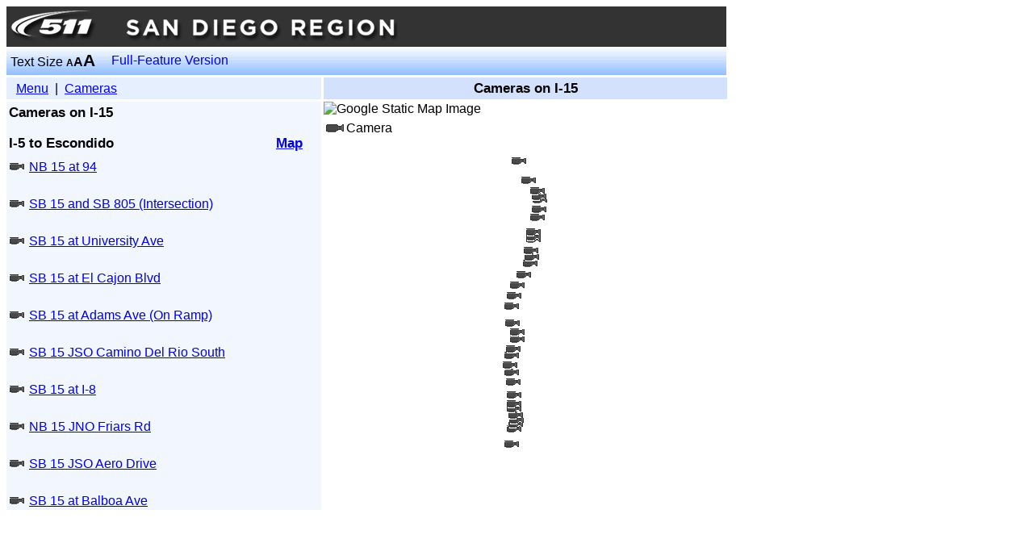

--- FILE ---
content_type: text/html;charset=UTF-8
request_url: https://lbw.511sd.com/lbweb/cameras/route.jsf;jsessionid=496OoEoyvQF9g2WCS6aEtC9FQIM_oewub7aCIr_4.ip-10-4-75-112?route=6%3A23&view=state&text=m&textOnly=false
body_size: 5049
content:
<?xml version="1.0" encoding="UTF-8"?>
<!DOCTYPE html PUBLIC "-//W3C//DTD XHTML 1.0 Transitional//EN" "http://www.w3.org/TR/xhtml1/DTD/xhtml1-transitional.dtd">
<html xmlns="http://www.w3.org/1999/xhtml" xml:lang="en" lang="en">
<head>
   <title>
      SANDAG 511 - Streamlined Web - Cameras on I-15
   </title>

    <link rel="stylesheet" href="/lbweb/css/crc-common.css" />

    <link rel="stylesheet" href="/lbweb/css/mediumtext.css?3.0.1" />
        <link rel="stylesheet" href="/lbweb/css/base.css?3.0.1" />

    <link rel="stylesheet" href="/lbweb/css/current.css?3.0.1" />
    <link rel="stylesheet" href="/lbweb/css/panels-midright.css?3.0.1" />
    <link rel="stylesheet" href="/lbweb/css/crc-event.css?3.0.1" />
   <script type="text/javascript" src="/lbweb/js/lbweb.js?3.0.1"></script>
</head>
<body>
<form id="j_idt17" name="j_idt17" method="post" action="/lbweb/cameras/route.jsf;jsessionid=I6o5Fjoz82A6ySOqsN1qCNiAjM7PiPEgXLx_WinI.ip-10-4-75-206" enctype="application/x-www-form-urlencoded">
<input type="hidden" name="j_idt17" value="j_idt17" />
<input id="j_idt17:view" type="hidden" name="j_idt17:view" value="state" /><input id="j_idt17:route" type="hidden" name="j_idt17:route" value="6:23" />
   <style type="text/css">
      a#skip
      {
         position: absolute;
         left: auto;
         top: -1000px;
         width: 1px;
         height: 1px;
         overflow: hidden;
      }
      a:active#skip, a:focus#skip
      {
         position: static;
         width: auto;
         height: auto;
      }
   </style>
   <div class="pageWidth">
      <a id="skip" href="#mainContent" onclick="document.getElementById('mainContent').focus();">Skip Navigation</a>
   <style type="text/css">
      .banner-item{ padding:3px; color:white; }
      .banner-item a{ color:white; text-decoration:none; }
   </style>
   <table cellpadding="0" cellspacing="0" border="0" width="100%" bgcolor="#333333">
      <tr>
         <td>
            <img src="/lbweb/images/header/sd_header.png" style="padding: 5px;" border="0" title="SANDAG Transportation Department Logo" alt="SANDAG logo" />
         </td>
      </tr>
   </table>
   <script src="https://www.googletagmanager.com/gtag/js?id=G-93YZVMLBYN"></script>
   <script>
     window.dataLayer = window.dataLayer || [];
     function gtag(){dataLayer.push(arguments);}
     gtag('js', new Date());
   
     gtag('config', 'G-93YZVMLBYN');
   </script>
   </div>
   <div class="banner pageWidth" style="position:relative;">
      <table class="pageWidth" cellpadding="0" cellspacing="0">
         <tr>
            <td class="textSizeTd">
               <div class="bannerContent">Text Size
                  <a href="/lbweb/cameras/route.jsf;jsessionid=I6o5Fjoz82A6ySOqsN1qCNiAjM7PiPEgXLx_WinI.ip-10-4-75-206?text=s&amp;view=state&amp;textOnly=false&amp;route=6%3A23" class="textSizeSmall undecoratedLink">A</a><a href="/lbweb/cameras/route.jsf;jsessionid=I6o5Fjoz82A6ySOqsN1qCNiAjM7PiPEgXLx_WinI.ip-10-4-75-206?text=m&amp;view=state&amp;textOnly=false&amp;route=6%3A23" class="textSizeMedium undecoratedLink">A</a><a href="/lbweb/cameras/route.jsf;jsessionid=I6o5Fjoz82A6ySOqsN1qCNiAjM7PiPEgXLx_WinI.ip-10-4-75-206?text=l&amp;view=state&amp;textOnly=false&amp;route=6%3A23" class="textSizeLarge undecoratedLink">A</a>
               </div>
            </td>
			<td>
			   <div>
			      <a href="https://traffic.511sd.com" style="padding-left: 10px; text-decoration: none; overflow: hidden; white-space: nowrap;">Full-Feature Version</a>
			   </div>
			</td>
            <td>
               <div><marquee id="j_idt17:j_idt38" scrollamount="3" scrolldelay="5" onmouseover="if (this.stop){this.stop();} else {this.setAttribute('scrollamount','0');};" onmouseout="if (this.start){this.start();} else {this.setAttribute('scrollamount', '3 ');};"></marquee>
               </div>
            </td>
         </tr>
      </table>
   </div>
   <div style="position:relative;">
      <div class="pageMainContentLeftPanel">

         <div class="breadcrumbs">
            <span class="panelTitle"> </span>
            <a id="mainContent" name="mainContent" href="#mainContent" tabindex="-1"> </a><a href="/lbweb/cameras/menu.jsf;jsessionid=I6o5Fjoz82A6ySOqsN1qCNiAjM7PiPEgXLx_WinI.ip-10-4-75-206?view=state&amp;text=m&amp;textOnly=false">Menu</a>
       | 
      <a href="/lbweb/cameras/routeselect.jsf;jsessionid=I6o5Fjoz82A6ySOqsN1qCNiAjM7PiPEgXLx_WinI.ip-10-4-75-206?view=state&amp;text=m&amp;textOnly=false">Cameras</a>
         </div>
         <div class="pageMainContent">
      <div class="panelTitle paddingBottom">
         Cameras on I-15
      </div>
               <div style="padding-top:.5em; position:relative;" class="panelTitle paddingBottom">
                  I-5 to Escondido
                  <div style="position:absolute; top:.5em; right:20px"><a href="/lbweb/cameras/routesection.jsf;jsessionid=I6o5Fjoz82A6ySOqsN1qCNiAjM7PiPEgXLx_WinI.ip-10-4-75-206?route=6%3A23&amp;section=1&amp;view=state&amp;text=m&amp;textOnly=false">Map</a>
                  </div>
               </div>

   <!--@elvariable id="viewContentDisplays" type="java.util.List&lt;crc.weblb.rwiscamera.RoadsideItemViewContentDisplay&gt;"-->
   <!--@elvariable id="itemPage" type="java.lang.String"-->
      <div class="paddingBottom" id="list-entry-78" style="background:inherit;" onmouseover="highlight( '78' );" onmouseout="removeHighlight( '78' );">
         <table cellpadding="0" cellspacing="0" border="0">
            <tr>
               <td><img src="/lbweb/images/icons/camera.gif;jsessionid=I6o5Fjoz82A6ySOqsN1qCNiAjM7PiPEgXLx_WinI.ip-10-4-75-206" alt="I-15: NB 15 at 94" height="20" style="padding-right:.3em;" title="I-15: NB 15 at 94" width="20" />
               </td>
               <td><a href="/lbweb/cameras/camera.jsf;jsessionid=I6o5Fjoz82A6ySOqsN1qCNiAjM7PiPEgXLx_WinI.ip-10-4-75-206?id=78&amp;view=state&amp;text=m&amp;textOnly=false">NB 15 at 94</a>
               </td>
            </tr>
            <tr>
               <td> </td>
               <td>
               </td>
            </tr>
         </table>
      </div>
      <div class="paddingBottom" id="list-entry-72" style="background:inherit;" onmouseover="highlight( '72' );" onmouseout="removeHighlight( '72' );">
         <table cellpadding="0" cellspacing="0" border="0">
            <tr>
               <td><img src="/lbweb/images/icons/camera.gif;jsessionid=I6o5Fjoz82A6ySOqsN1qCNiAjM7PiPEgXLx_WinI.ip-10-4-75-206" alt="I-15: SB 15 and SB 805 (Intersection)" height="20" style="padding-right:.3em;" title="I-15: SB 15 and SB 805 (Intersection)" width="20" />
               </td>
               <td><a href="/lbweb/cameras/camera.jsf;jsessionid=I6o5Fjoz82A6ySOqsN1qCNiAjM7PiPEgXLx_WinI.ip-10-4-75-206?id=72&amp;view=state&amp;text=m&amp;textOnly=false">SB 15 and SB 805 (Intersection)</a>
               </td>
            </tr>
            <tr>
               <td> </td>
               <td>
               </td>
            </tr>
         </table>
      </div>
      <div class="paddingBottom" id="list-entry-73" style="background:inherit;" onmouseover="highlight( '73' );" onmouseout="removeHighlight( '73' );">
         <table cellpadding="0" cellspacing="0" border="0">
            <tr>
               <td><img src="/lbweb/images/icons/camera.gif;jsessionid=I6o5Fjoz82A6ySOqsN1qCNiAjM7PiPEgXLx_WinI.ip-10-4-75-206" alt="I-15: SB 15 at University Ave" height="20" style="padding-right:.3em;" title="I-15: SB 15 at University Ave" width="20" />
               </td>
               <td><a href="/lbweb/cameras/camera.jsf;jsessionid=I6o5Fjoz82A6ySOqsN1qCNiAjM7PiPEgXLx_WinI.ip-10-4-75-206?id=73&amp;view=state&amp;text=m&amp;textOnly=false">SB 15 at University Ave</a>
               </td>
            </tr>
            <tr>
               <td> </td>
               <td>
               </td>
            </tr>
         </table>
      </div>
      <div class="paddingBottom" id="list-entry-74" style="background:inherit;" onmouseover="highlight( '74' );" onmouseout="removeHighlight( '74' );">
         <table cellpadding="0" cellspacing="0" border="0">
            <tr>
               <td><img src="/lbweb/images/icons/camera.gif;jsessionid=I6o5Fjoz82A6ySOqsN1qCNiAjM7PiPEgXLx_WinI.ip-10-4-75-206" alt="I-15: SB 15 at El Cajon Blvd" height="20" style="padding-right:.3em;" title="I-15: SB 15 at El Cajon Blvd" width="20" />
               </td>
               <td><a href="/lbweb/cameras/camera.jsf;jsessionid=I6o5Fjoz82A6ySOqsN1qCNiAjM7PiPEgXLx_WinI.ip-10-4-75-206?id=74&amp;view=state&amp;text=m&amp;textOnly=false">SB 15 at El Cajon Blvd</a>
               </td>
            </tr>
            <tr>
               <td> </td>
               <td>
               </td>
            </tr>
         </table>
      </div>
      <div class="paddingBottom" id="list-entry-75" style="background:inherit;" onmouseover="highlight( '75' );" onmouseout="removeHighlight( '75' );">
         <table cellpadding="0" cellspacing="0" border="0">
            <tr>
               <td><img src="/lbweb/images/icons/camera.gif;jsessionid=I6o5Fjoz82A6ySOqsN1qCNiAjM7PiPEgXLx_WinI.ip-10-4-75-206" alt="I-15: SB 15 at Adams Ave (On Ramp)" height="20" style="padding-right:.3em;" title="I-15: SB 15 at Adams Ave (On Ramp)" width="20" />
               </td>
               <td><a href="/lbweb/cameras/camera.jsf;jsessionid=I6o5Fjoz82A6ySOqsN1qCNiAjM7PiPEgXLx_WinI.ip-10-4-75-206?id=75&amp;view=state&amp;text=m&amp;textOnly=false">SB 15 at Adams Ave (On Ramp)</a>
               </td>
            </tr>
            <tr>
               <td> </td>
               <td>
               </td>
            </tr>
         </table>
      </div>
      <div class="paddingBottom" id="list-entry-76" style="background:inherit;" onmouseover="highlight( '76' );" onmouseout="removeHighlight( '76' );">
         <table cellpadding="0" cellspacing="0" border="0">
            <tr>
               <td><img src="/lbweb/images/icons/camera.gif;jsessionid=I6o5Fjoz82A6ySOqsN1qCNiAjM7PiPEgXLx_WinI.ip-10-4-75-206" alt="I-15: SB 15 JSO Camino Del Rio South" height="20" style="padding-right:.3em;" title="I-15: SB 15 JSO Camino Del Rio South" width="20" />
               </td>
               <td><a href="/lbweb/cameras/camera.jsf;jsessionid=I6o5Fjoz82A6ySOqsN1qCNiAjM7PiPEgXLx_WinI.ip-10-4-75-206?id=76&amp;view=state&amp;text=m&amp;textOnly=false">SB 15 JSO Camino Del Rio South</a>
               </td>
            </tr>
            <tr>
               <td> </td>
               <td>
               </td>
            </tr>
         </table>
      </div>
      <div class="paddingBottom" id="list-entry-77" style="background:inherit;" onmouseover="highlight( '77' );" onmouseout="removeHighlight( '77' );">
         <table cellpadding="0" cellspacing="0" border="0">
            <tr>
               <td><img src="/lbweb/images/icons/camera.gif;jsessionid=I6o5Fjoz82A6ySOqsN1qCNiAjM7PiPEgXLx_WinI.ip-10-4-75-206" alt="I-15: SB 15 at I-8" height="20" style="padding-right:.3em;" title="I-15: SB 15 at I-8" width="20" />
               </td>
               <td><a href="/lbweb/cameras/camera.jsf;jsessionid=I6o5Fjoz82A6ySOqsN1qCNiAjM7PiPEgXLx_WinI.ip-10-4-75-206?id=77&amp;view=state&amp;text=m&amp;textOnly=false">SB 15 at I-8</a>
               </td>
            </tr>
            <tr>
               <td> </td>
               <td>
               </td>
            </tr>
         </table>
      </div>
      <div class="paddingBottom" id="list-entry-60" style="background:inherit;" onmouseover="highlight( '60' );" onmouseout="removeHighlight( '60' );">
         <table cellpadding="0" cellspacing="0" border="0">
            <tr>
               <td><img src="/lbweb/images/icons/camera.gif;jsessionid=I6o5Fjoz82A6ySOqsN1qCNiAjM7PiPEgXLx_WinI.ip-10-4-75-206" alt="I-15: NB 15 JNO Friars Rd" height="20" style="padding-right:.3em;" title="I-15: NB 15 JNO Friars Rd" width="20" />
               </td>
               <td><a href="/lbweb/cameras/camera.jsf;jsessionid=I6o5Fjoz82A6ySOqsN1qCNiAjM7PiPEgXLx_WinI.ip-10-4-75-206?id=60&amp;view=state&amp;text=m&amp;textOnly=false">NB 15 JNO Friars Rd</a>
               </td>
            </tr>
            <tr>
               <td> </td>
               <td>
               </td>
            </tr>
         </table>
      </div>
      <div class="paddingBottom" id="list-entry-61" style="background:inherit;" onmouseover="highlight( '61' );" onmouseout="removeHighlight( '61' );">
         <table cellpadding="0" cellspacing="0" border="0">
            <tr>
               <td><img src="/lbweb/images/icons/camera.gif;jsessionid=I6o5Fjoz82A6ySOqsN1qCNiAjM7PiPEgXLx_WinI.ip-10-4-75-206" alt="I-15: SB 15 JSO Aero Drive" height="20" style="padding-right:.3em;" title="I-15: SB 15 JSO Aero Drive" width="20" />
               </td>
               <td><a href="/lbweb/cameras/camera.jsf;jsessionid=I6o5Fjoz82A6ySOqsN1qCNiAjM7PiPEgXLx_WinI.ip-10-4-75-206?id=61&amp;view=state&amp;text=m&amp;textOnly=false">SB 15 JSO Aero Drive</a>
               </td>
            </tr>
            <tr>
               <td> </td>
               <td>
               </td>
            </tr>
         </table>
      </div>
      <div class="paddingBottom" id="list-entry-62" style="background:inherit;" onmouseover="highlight( '62' );" onmouseout="removeHighlight( '62' );">
         <table cellpadding="0" cellspacing="0" border="0">
            <tr>
               <td><img src="/lbweb/images/icons/camera.gif;jsessionid=I6o5Fjoz82A6ySOqsN1qCNiAjM7PiPEgXLx_WinI.ip-10-4-75-206" alt="I-15: SB 15 at Balboa Ave" height="20" style="padding-right:.3em;" title="I-15: SB 15 at Balboa Ave" width="20" />
               </td>
               <td><a href="/lbweb/cameras/camera.jsf;jsessionid=I6o5Fjoz82A6ySOqsN1qCNiAjM7PiPEgXLx_WinI.ip-10-4-75-206?id=62&amp;view=state&amp;text=m&amp;textOnly=false">SB 15 at Balboa Ave</a>
               </td>
            </tr>
            <tr>
               <td> </td>
               <td>
               </td>
            </tr>
         </table>
      </div>
      <div class="paddingBottom" id="list-entry-63" style="background:inherit;" onmouseover="highlight( '63' );" onmouseout="removeHighlight( '63' );">
         <table cellpadding="0" cellspacing="0" border="0">
            <tr>
               <td><img src="/lbweb/images/icons/camera.gif;jsessionid=I6o5Fjoz82A6ySOqsN1qCNiAjM7PiPEgXLx_WinI.ip-10-4-75-206" alt="I-15: SB 15 at Clairemont Mesa Blvd" height="20" style="padding-right:.3em;" title="I-15: SB 15 at Clairemont Mesa Blvd" width="20" />
               </td>
               <td><a href="/lbweb/cameras/camera.jsf;jsessionid=I6o5Fjoz82A6ySOqsN1qCNiAjM7PiPEgXLx_WinI.ip-10-4-75-206?id=63&amp;view=state&amp;text=m&amp;textOnly=false">SB 15 at Clairemont Mesa Blvd</a>
               </td>
            </tr>
            <tr>
               <td> </td>
               <td>
               </td>
            </tr>
         </table>
      </div>
      <div class="paddingBottom" id="list-entry-65" style="background:inherit;" onmouseover="highlight( '65' );" onmouseout="removeHighlight( '65' );">
         <table cellpadding="0" cellspacing="0" border="0">
            <tr>
               <td><img src="/lbweb/images/icons/camera.gif;jsessionid=I6o5Fjoz82A6ySOqsN1qCNiAjM7PiPEgXLx_WinI.ip-10-4-75-206" alt="I-15: NB 15 JNO Rte 52" height="20" style="padding-right:.3em;" title="I-15: NB 15 JNO Rte 52" width="20" />
               </td>
               <td><a href="/lbweb/cameras/camera.jsf;jsessionid=I6o5Fjoz82A6ySOqsN1qCNiAjM7PiPEgXLx_WinI.ip-10-4-75-206?id=65&amp;view=state&amp;text=m&amp;textOnly=false">NB 15 JNO Rte 52</a>
               </td>
            </tr>
            <tr>
               <td> </td>
               <td>
               </td>
            </tr>
         </table>
      </div>
      <div class="paddingBottom" id="list-entry-37" style="background:inherit;" onmouseover="highlight( '37' );" onmouseout="removeHighlight( '37' );">
         <table cellpadding="0" cellspacing="0" border="0">
            <tr>
               <td><img src="/lbweb/images/icons/camera.gif;jsessionid=I6o5Fjoz82A6ySOqsN1qCNiAjM7PiPEgXLx_WinI.ip-10-4-75-206" alt="I-15: NB 163 South End HOV" height="20" style="padding-right:.3em;" title="I-15: NB 163 South End HOV" width="20" />
               </td>
               <td><a href="/lbweb/cameras/camera.jsf;jsessionid=I6o5Fjoz82A6ySOqsN1qCNiAjM7PiPEgXLx_WinI.ip-10-4-75-206?id=37&amp;view=state&amp;text=m&amp;textOnly=false">NB 163 South End HOV</a>
               </td>
            </tr>
            <tr>
               <td> </td>
               <td>
               </td>
            </tr>
         </table>
      </div>
      <div class="paddingBottom" id="list-entry-38" style="background:inherit;" onmouseover="highlight( '38' );" onmouseout="removeHighlight( '38' );">
         <table cellpadding="0" cellspacing="0" border="0">
            <tr>
               <td><img src="/lbweb/images/icons/camera.gif;jsessionid=I6o5Fjoz82A6ySOqsN1qCNiAjM7PiPEgXLx_WinI.ip-10-4-75-206" alt="I-15: NB 15 JNO 15/163 Merge" height="20" style="padding-right:.3em;" title="I-15: NB 15 JNO 15/163 Merge" width="20" />
               </td>
               <td><a href="/lbweb/cameras/camera.jsf;jsessionid=I6o5Fjoz82A6ySOqsN1qCNiAjM7PiPEgXLx_WinI.ip-10-4-75-206?id=38&amp;view=state&amp;text=m&amp;textOnly=false">NB 15 JNO 15/163 Merge</a>
               </td>
            </tr>
            <tr>
               <td> </td>
               <td>
               </td>
            </tr>
         </table>
      </div>
      <div class="paddingBottom" id="list-entry-39" style="background:inherit;" onmouseover="highlight( '39' );" onmouseout="removeHighlight( '39' );">
         <table cellpadding="0" cellspacing="0" border="0">
            <tr>
               <td><img src="/lbweb/images/icons/camera.gif;jsessionid=I6o5Fjoz82A6ySOqsN1qCNiAjM7PiPEgXLx_WinI.ip-10-4-75-206" alt="I-15: NB 15 JSO Miramar Way" height="20" style="padding-right:.3em;" title="I-15: NB 15 JSO Miramar Way" width="20" />
               </td>
               <td><a href="/lbweb/cameras/camera.jsf;jsessionid=I6o5Fjoz82A6ySOqsN1qCNiAjM7PiPEgXLx_WinI.ip-10-4-75-206?id=39&amp;view=state&amp;text=m&amp;textOnly=false">NB 15 JSO Miramar Way</a>
               </td>
            </tr>
            <tr>
               <td> </td>
               <td>
               </td>
            </tr>
         </table>
      </div>
      <div class="paddingBottom" id="list-entry-40" style="background:inherit;" onmouseover="highlight( '40' );" onmouseout="removeHighlight( '40' );">
         <table cellpadding="0" cellspacing="0" border="0">
            <tr>
               <td><img src="/lbweb/images/icons/camera.gif;jsessionid=I6o5Fjoz82A6ySOqsN1qCNiAjM7PiPEgXLx_WinI.ip-10-4-75-206" alt="I-15: SB 15 at Miramar Rd" height="20" style="padding-right:.3em;" title="I-15: SB 15 at Miramar Rd" width="20" />
               </td>
               <td><a href="/lbweb/cameras/camera.jsf;jsessionid=I6o5Fjoz82A6ySOqsN1qCNiAjM7PiPEgXLx_WinI.ip-10-4-75-206?id=40&amp;view=state&amp;text=m&amp;textOnly=false">SB 15 at Miramar Rd</a>
               </td>
            </tr>
            <tr>
               <td> </td>
               <td>
               </td>
            </tr>
         </table>
      </div>
      <div class="paddingBottom" id="list-entry-41" style="background:inherit;" onmouseover="highlight( '41' );" onmouseout="removeHighlight( '41' );">
         <table cellpadding="0" cellspacing="0" border="0">
            <tr>
               <td><img src="/lbweb/images/icons/camera.gif;jsessionid=I6o5Fjoz82A6ySOqsN1qCNiAjM7PiPEgXLx_WinI.ip-10-4-75-206" alt="I-15: NB 15 at Mira Mesa Blvd" height="20" style="padding-right:.3em;" title="I-15: NB 15 at Mira Mesa Blvd" width="20" />
               </td>
               <td><a href="/lbweb/cameras/camera.jsf;jsessionid=I6o5Fjoz82A6ySOqsN1qCNiAjM7PiPEgXLx_WinI.ip-10-4-75-206?id=41&amp;view=state&amp;text=m&amp;textOnly=false">NB 15 at Mira Mesa Blvd</a>
               </td>
            </tr>
            <tr>
               <td> </td>
               <td>
               </td>
            </tr>
         </table>
      </div>
      <div class="paddingBottom" id="list-entry-42" style="background:inherit;" onmouseover="highlight( '42' );" onmouseout="removeHighlight( '42' );">
         <table cellpadding="0" cellspacing="0" border="0">
            <tr>
               <td><img src="/lbweb/images/icons/camera.gif;jsessionid=I6o5Fjoz82A6ySOqsN1qCNiAjM7PiPEgXLx_WinI.ip-10-4-75-206" alt="I-15: SB 15 JSO Mercy Rd" height="20" style="padding-right:.3em;" title="I-15: SB 15 JSO Mercy Rd" width="20" />
               </td>
               <td><a href="/lbweb/cameras/camera.jsf;jsessionid=I6o5Fjoz82A6ySOqsN1qCNiAjM7PiPEgXLx_WinI.ip-10-4-75-206?id=42&amp;view=state&amp;text=m&amp;textOnly=false">SB 15 JSO Mercy Rd</a>
               </td>
            </tr>
            <tr>
               <td> </td>
               <td>
               </td>
            </tr>
         </table>
      </div>
      <div class="paddingBottom" id="list-entry-43" style="background:inherit;" onmouseover="highlight( '43' );" onmouseout="removeHighlight( '43' );">
         <table cellpadding="0" cellspacing="0" border="0">
            <tr>
               <td><img src="/lbweb/images/icons/camera.gif;jsessionid=I6o5Fjoz82A6ySOqsN1qCNiAjM7PiPEgXLx_WinI.ip-10-4-75-206" alt="I-15: SB 15 JSO Poway Rd" height="20" style="padding-right:.3em;" title="I-15: SB 15 JSO Poway Rd" width="20" />
               </td>
               <td><a href="/lbweb/cameras/camera.jsf;jsessionid=I6o5Fjoz82A6ySOqsN1qCNiAjM7PiPEgXLx_WinI.ip-10-4-75-206?id=43&amp;view=state&amp;text=m&amp;textOnly=false">SB 15 JSO Poway Rd</a>
               </td>
            </tr>
            <tr>
               <td> </td>
               <td>
               </td>
            </tr>
         </table>
      </div>
      <div class="paddingBottom" id="list-entry-44" style="background:inherit;" onmouseover="highlight( '44' );" onmouseout="removeHighlight( '44' );">
         <table cellpadding="0" cellspacing="0" border="0">
            <tr>
               <td><img src="/lbweb/images/icons/camera.gif;jsessionid=I6o5Fjoz82A6ySOqsN1qCNiAjM7PiPEgXLx_WinI.ip-10-4-75-206" alt="I-15: SB 15 at Saber Springs DAR" height="20" style="padding-right:.3em;" title="I-15: SB 15 at Saber Springs DAR" width="20" />
               </td>
               <td><a href="/lbweb/cameras/camera.jsf;jsessionid=I6o5Fjoz82A6ySOqsN1qCNiAjM7PiPEgXLx_WinI.ip-10-4-75-206?id=44&amp;view=state&amp;text=m&amp;textOnly=false">SB 15 at Saber Springs DAR</a>
               </td>
            </tr>
            <tr>
               <td> </td>
               <td>
               </td>
            </tr>
         </table>
      </div>
      <div class="paddingBottom" id="list-entry-79" style="background:inherit;" onmouseover="highlight( '79' );" onmouseout="removeHighlight( '79' );">
         <table cellpadding="0" cellspacing="0" border="0">
            <tr>
               <td><img src="/lbweb/images/icons/camera.gif;jsessionid=I6o5Fjoz82A6ySOqsN1qCNiAjM7PiPEgXLx_WinI.ip-10-4-75-206" alt="I-15: NB 15 at Carmel Mountain Rd." height="20" style="padding-right:.3em;" title="I-15: NB 15 at Carmel Mountain Rd." width="20" />
               </td>
               <td><a href="/lbweb/cameras/camera.jsf;jsessionid=I6o5Fjoz82A6ySOqsN1qCNiAjM7PiPEgXLx_WinI.ip-10-4-75-206?id=79&amp;view=state&amp;text=m&amp;textOnly=false">NB 15 at Carmel Mountain Rd.</a>
               </td>
            </tr>
            <tr>
               <td> </td>
               <td>
               </td>
            </tr>
         </table>
      </div>
      <div class="paddingBottom" id="list-entry-80" style="background:inherit;" onmouseover="highlight( '80' );" onmouseout="removeHighlight( '80' );">
         <table cellpadding="0" cellspacing="0" border="0">
            <tr>
               <td><img src="/lbweb/images/icons/camera.gif;jsessionid=I6o5Fjoz82A6ySOqsN1qCNiAjM7PiPEgXLx_WinI.ip-10-4-75-206" alt="I-15: NB 15 JSO Camino Del Norte" height="20" style="padding-right:.3em;" title="I-15: NB 15 JSO Camino Del Norte" width="20" />
               </td>
               <td><a href="/lbweb/cameras/camera.jsf;jsessionid=I6o5Fjoz82A6ySOqsN1qCNiAjM7PiPEgXLx_WinI.ip-10-4-75-206?id=80&amp;view=state&amp;text=m&amp;textOnly=false">NB 15 JSO Camino Del Norte</a>
               </td>
            </tr>
            <tr>
               <td> </td>
               <td>
               </td>
            </tr>
         </table>
      </div>
      <div class="paddingBottom" id="list-entry-81" style="background:inherit;" onmouseover="highlight( '81' );" onmouseout="removeHighlight( '81' );">
         <table cellpadding="0" cellspacing="0" border="0">
            <tr>
               <td><img src="/lbweb/images/icons/camera.gif;jsessionid=I6o5Fjoz82A6ySOqsN1qCNiAjM7PiPEgXLx_WinI.ip-10-4-75-206" alt="I-15: SB 15 At Camino Del Norte" height="20" style="padding-right:.3em;" title="I-15: SB 15 At Camino Del Norte" width="20" />
               </td>
               <td><a href="/lbweb/cameras/camera.jsf;jsessionid=I6o5Fjoz82A6ySOqsN1qCNiAjM7PiPEgXLx_WinI.ip-10-4-75-206?id=81&amp;view=state&amp;text=m&amp;textOnly=false">SB 15 At Camino Del Norte</a>
               </td>
            </tr>
            <tr>
               <td> </td>
               <td>
               </td>
            </tr>
         </table>
      </div>
      <div class="paddingBottom" id="list-entry-82" style="background:inherit;" onmouseover="highlight( '82' );" onmouseout="removeHighlight( '82' );">
         <table cellpadding="0" cellspacing="0" border="0">
            <tr>
               <td><img src="/lbweb/images/icons/camera.gif;jsessionid=I6o5Fjoz82A6ySOqsN1qCNiAjM7PiPEgXLx_WinI.ip-10-4-75-206" alt="I-15: SB 15 at Bernardo Center Dr" height="20" style="padding-right:.3em;" title="I-15: SB 15 at Bernardo Center Dr" width="20" />
               </td>
               <td><a href="/lbweb/cameras/camera.jsf;jsessionid=I6o5Fjoz82A6ySOqsN1qCNiAjM7PiPEgXLx_WinI.ip-10-4-75-206?id=82&amp;view=state&amp;text=m&amp;textOnly=false">SB 15 at Bernardo Center Dr</a>
               </td>
            </tr>
            <tr>
               <td> </td>
               <td>
               </td>
            </tr>
         </table>
      </div>
      <div class="paddingBottom" id="list-entry-83" style="background:inherit;" onmouseover="highlight( '83' );" onmouseout="removeHighlight( '83' );">
         <table cellpadding="0" cellspacing="0" border="0">
            <tr>
               <td><img src="/lbweb/images/icons/camera.gif;jsessionid=I6o5Fjoz82A6ySOqsN1qCNiAjM7PiPEgXLx_WinI.ip-10-4-75-206" alt="I-15: SB 15 at Bernardo Cntr. Dr. DAR" height="20" style="padding-right:.3em;" title="I-15: SB 15 at Bernardo Cntr. Dr. DAR" width="20" />
               </td>
               <td><a href="/lbweb/cameras/camera.jsf;jsessionid=I6o5Fjoz82A6ySOqsN1qCNiAjM7PiPEgXLx_WinI.ip-10-4-75-206?id=83&amp;view=state&amp;text=m&amp;textOnly=false">SB 15 at Bernardo Cntr. Dr. DAR</a>
               </td>
            </tr>
            <tr>
               <td> </td>
               <td>
               </td>
            </tr>
         </table>
      </div>
      <div class="paddingBottom" id="list-entry-84" style="background:inherit;" onmouseover="highlight( '84' );" onmouseout="removeHighlight( '84' );">
         <table cellpadding="0" cellspacing="0" border="0">
            <tr>
               <td><img src="/lbweb/images/icons/camera.gif;jsessionid=I6o5Fjoz82A6ySOqsN1qCNiAjM7PiPEgXLx_WinI.ip-10-4-75-206" alt="I-15: SB 15 at Rancho Bernardo Rd." height="20" style="padding-right:.3em;" title="I-15: SB 15 at Rancho Bernardo Rd." width="20" />
               </td>
               <td><a href="/lbweb/cameras/camera.jsf;jsessionid=I6o5Fjoz82A6ySOqsN1qCNiAjM7PiPEgXLx_WinI.ip-10-4-75-206?id=84&amp;view=state&amp;text=m&amp;textOnly=false">SB 15 at Rancho Bernardo Rd.</a>
               </td>
            </tr>
            <tr>
               <td> </td>
               <td>
               </td>
            </tr>
         </table>
      </div>
               <div style="padding-top:.5em; position:relative;" class="panelTitle paddingBottom">
                  Mile 0.0 to Mile 10.7
                  <div style="position:absolute; top:.5em; right:20px"><a href="/lbweb/cameras/routesection.jsf;jsessionid=I6o5Fjoz82A6ySOqsN1qCNiAjM7PiPEgXLx_WinI.ip-10-4-75-206?route=6%3A23&amp;section=2&amp;view=state&amp;text=m&amp;textOnly=false">Map</a>
                  </div>
               </div>

   <!--@elvariable id="viewContentDisplays" type="java.util.List&lt;crc.weblb.rwiscamera.RoadsideItemViewContentDisplay&gt;"-->
   <!--@elvariable id="itemPage" type="java.lang.String"-->
      <div class="paddingBottom" id="list-entry-78" style="background:inherit;" onmouseover="highlight( '78' );" onmouseout="removeHighlight( '78' );">
         <table cellpadding="0" cellspacing="0" border="0">
            <tr>
               <td><img src="/lbweb/images/icons/camera.gif;jsessionid=I6o5Fjoz82A6ySOqsN1qCNiAjM7PiPEgXLx_WinI.ip-10-4-75-206" alt="I-15: NB 15 at 94" height="20" style="padding-right:.3em;" title="I-15: NB 15 at 94" width="20" />
               </td>
               <td><a href="/lbweb/cameras/camera.jsf;jsessionid=I6o5Fjoz82A6ySOqsN1qCNiAjM7PiPEgXLx_WinI.ip-10-4-75-206?id=78&amp;view=state&amp;text=m&amp;textOnly=false">NB 15 at 94</a>
               </td>
            </tr>
            <tr>
               <td> </td>
               <td>
               </td>
            </tr>
         </table>
      </div>
      <div class="paddingBottom" id="list-entry-72" style="background:inherit;" onmouseover="highlight( '72' );" onmouseout="removeHighlight( '72' );">
         <table cellpadding="0" cellspacing="0" border="0">
            <tr>
               <td><img src="/lbweb/images/icons/camera.gif;jsessionid=I6o5Fjoz82A6ySOqsN1qCNiAjM7PiPEgXLx_WinI.ip-10-4-75-206" alt="I-15: SB 15 and SB 805 (Intersection)" height="20" style="padding-right:.3em;" title="I-15: SB 15 and SB 805 (Intersection)" width="20" />
               </td>
               <td><a href="/lbweb/cameras/camera.jsf;jsessionid=I6o5Fjoz82A6ySOqsN1qCNiAjM7PiPEgXLx_WinI.ip-10-4-75-206?id=72&amp;view=state&amp;text=m&amp;textOnly=false">SB 15 and SB 805 (Intersection)</a>
               </td>
            </tr>
            <tr>
               <td> </td>
               <td>
               </td>
            </tr>
         </table>
      </div>
      <div class="paddingBottom" id="list-entry-73" style="background:inherit;" onmouseover="highlight( '73' );" onmouseout="removeHighlight( '73' );">
         <table cellpadding="0" cellspacing="0" border="0">
            <tr>
               <td><img src="/lbweb/images/icons/camera.gif;jsessionid=I6o5Fjoz82A6ySOqsN1qCNiAjM7PiPEgXLx_WinI.ip-10-4-75-206" alt="I-15: SB 15 at University Ave" height="20" style="padding-right:.3em;" title="I-15: SB 15 at University Ave" width="20" />
               </td>
               <td><a href="/lbweb/cameras/camera.jsf;jsessionid=I6o5Fjoz82A6ySOqsN1qCNiAjM7PiPEgXLx_WinI.ip-10-4-75-206?id=73&amp;view=state&amp;text=m&amp;textOnly=false">SB 15 at University Ave</a>
               </td>
            </tr>
            <tr>
               <td> </td>
               <td>
               </td>
            </tr>
         </table>
      </div>
      <div class="paddingBottom" id="list-entry-74" style="background:inherit;" onmouseover="highlight( '74' );" onmouseout="removeHighlight( '74' );">
         <table cellpadding="0" cellspacing="0" border="0">
            <tr>
               <td><img src="/lbweb/images/icons/camera.gif;jsessionid=I6o5Fjoz82A6ySOqsN1qCNiAjM7PiPEgXLx_WinI.ip-10-4-75-206" alt="I-15: SB 15 at El Cajon Blvd" height="20" style="padding-right:.3em;" title="I-15: SB 15 at El Cajon Blvd" width="20" />
               </td>
               <td><a href="/lbweb/cameras/camera.jsf;jsessionid=I6o5Fjoz82A6ySOqsN1qCNiAjM7PiPEgXLx_WinI.ip-10-4-75-206?id=74&amp;view=state&amp;text=m&amp;textOnly=false">SB 15 at El Cajon Blvd</a>
               </td>
            </tr>
            <tr>
               <td> </td>
               <td>
               </td>
            </tr>
         </table>
      </div>
      <div class="paddingBottom" id="list-entry-75" style="background:inherit;" onmouseover="highlight( '75' );" onmouseout="removeHighlight( '75' );">
         <table cellpadding="0" cellspacing="0" border="0">
            <tr>
               <td><img src="/lbweb/images/icons/camera.gif;jsessionid=I6o5Fjoz82A6ySOqsN1qCNiAjM7PiPEgXLx_WinI.ip-10-4-75-206" alt="I-15: SB 15 at Adams Ave (On Ramp)" height="20" style="padding-right:.3em;" title="I-15: SB 15 at Adams Ave (On Ramp)" width="20" />
               </td>
               <td><a href="/lbweb/cameras/camera.jsf;jsessionid=I6o5Fjoz82A6ySOqsN1qCNiAjM7PiPEgXLx_WinI.ip-10-4-75-206?id=75&amp;view=state&amp;text=m&amp;textOnly=false">SB 15 at Adams Ave (On Ramp)</a>
               </td>
            </tr>
            <tr>
               <td> </td>
               <td>
               </td>
            </tr>
         </table>
      </div>
      <div class="paddingBottom" id="list-entry-76" style="background:inherit;" onmouseover="highlight( '76' );" onmouseout="removeHighlight( '76' );">
         <table cellpadding="0" cellspacing="0" border="0">
            <tr>
               <td><img src="/lbweb/images/icons/camera.gif;jsessionid=I6o5Fjoz82A6ySOqsN1qCNiAjM7PiPEgXLx_WinI.ip-10-4-75-206" alt="I-15: SB 15 JSO Camino Del Rio South" height="20" style="padding-right:.3em;" title="I-15: SB 15 JSO Camino Del Rio South" width="20" />
               </td>
               <td><a href="/lbweb/cameras/camera.jsf;jsessionid=I6o5Fjoz82A6ySOqsN1qCNiAjM7PiPEgXLx_WinI.ip-10-4-75-206?id=76&amp;view=state&amp;text=m&amp;textOnly=false">SB 15 JSO Camino Del Rio South</a>
               </td>
            </tr>
            <tr>
               <td> </td>
               <td>
               </td>
            </tr>
         </table>
      </div>
      <div class="paddingBottom" id="list-entry-77" style="background:inherit;" onmouseover="highlight( '77' );" onmouseout="removeHighlight( '77' );">
         <table cellpadding="0" cellspacing="0" border="0">
            <tr>
               <td><img src="/lbweb/images/icons/camera.gif;jsessionid=I6o5Fjoz82A6ySOqsN1qCNiAjM7PiPEgXLx_WinI.ip-10-4-75-206" alt="I-15: SB 15 at I-8" height="20" style="padding-right:.3em;" title="I-15: SB 15 at I-8" width="20" />
               </td>
               <td><a href="/lbweb/cameras/camera.jsf;jsessionid=I6o5Fjoz82A6ySOqsN1qCNiAjM7PiPEgXLx_WinI.ip-10-4-75-206?id=77&amp;view=state&amp;text=m&amp;textOnly=false">SB 15 at I-8</a>
               </td>
            </tr>
            <tr>
               <td> </td>
               <td>
               </td>
            </tr>
         </table>
      </div>
      <div class="paddingBottom" id="list-entry-60" style="background:inherit;" onmouseover="highlight( '60' );" onmouseout="removeHighlight( '60' );">
         <table cellpadding="0" cellspacing="0" border="0">
            <tr>
               <td><img src="/lbweb/images/icons/camera.gif;jsessionid=I6o5Fjoz82A6ySOqsN1qCNiAjM7PiPEgXLx_WinI.ip-10-4-75-206" alt="I-15: NB 15 JNO Friars Rd" height="20" style="padding-right:.3em;" title="I-15: NB 15 JNO Friars Rd" width="20" />
               </td>
               <td><a href="/lbweb/cameras/camera.jsf;jsessionid=I6o5Fjoz82A6ySOqsN1qCNiAjM7PiPEgXLx_WinI.ip-10-4-75-206?id=60&amp;view=state&amp;text=m&amp;textOnly=false">NB 15 JNO Friars Rd</a>
               </td>
            </tr>
            <tr>
               <td> </td>
               <td>
               </td>
            </tr>
         </table>
      </div>
      <div class="paddingBottom" id="list-entry-61" style="background:inherit;" onmouseover="highlight( '61' );" onmouseout="removeHighlight( '61' );">
         <table cellpadding="0" cellspacing="0" border="0">
            <tr>
               <td><img src="/lbweb/images/icons/camera.gif;jsessionid=I6o5Fjoz82A6ySOqsN1qCNiAjM7PiPEgXLx_WinI.ip-10-4-75-206" alt="I-15: SB 15 JSO Aero Drive" height="20" style="padding-right:.3em;" title="I-15: SB 15 JSO Aero Drive" width="20" />
               </td>
               <td><a href="/lbweb/cameras/camera.jsf;jsessionid=I6o5Fjoz82A6ySOqsN1qCNiAjM7PiPEgXLx_WinI.ip-10-4-75-206?id=61&amp;view=state&amp;text=m&amp;textOnly=false">SB 15 JSO Aero Drive</a>
               </td>
            </tr>
            <tr>
               <td> </td>
               <td>
               </td>
            </tr>
         </table>
      </div>
      <div class="paddingBottom" id="list-entry-62" style="background:inherit;" onmouseover="highlight( '62' );" onmouseout="removeHighlight( '62' );">
         <table cellpadding="0" cellspacing="0" border="0">
            <tr>
               <td><img src="/lbweb/images/icons/camera.gif;jsessionid=I6o5Fjoz82A6ySOqsN1qCNiAjM7PiPEgXLx_WinI.ip-10-4-75-206" alt="I-15: SB 15 at Balboa Ave" height="20" style="padding-right:.3em;" title="I-15: SB 15 at Balboa Ave" width="20" />
               </td>
               <td><a href="/lbweb/cameras/camera.jsf;jsessionid=I6o5Fjoz82A6ySOqsN1qCNiAjM7PiPEgXLx_WinI.ip-10-4-75-206?id=62&amp;view=state&amp;text=m&amp;textOnly=false">SB 15 at Balboa Ave</a>
               </td>
            </tr>
            <tr>
               <td> </td>
               <td>
               </td>
            </tr>
         </table>
      </div>
      <div class="paddingBottom" id="list-entry-63" style="background:inherit;" onmouseover="highlight( '63' );" onmouseout="removeHighlight( '63' );">
         <table cellpadding="0" cellspacing="0" border="0">
            <tr>
               <td><img src="/lbweb/images/icons/camera.gif;jsessionid=I6o5Fjoz82A6ySOqsN1qCNiAjM7PiPEgXLx_WinI.ip-10-4-75-206" alt="I-15: SB 15 at Clairemont Mesa Blvd" height="20" style="padding-right:.3em;" title="I-15: SB 15 at Clairemont Mesa Blvd" width="20" />
               </td>
               <td><a href="/lbweb/cameras/camera.jsf;jsessionid=I6o5Fjoz82A6ySOqsN1qCNiAjM7PiPEgXLx_WinI.ip-10-4-75-206?id=63&amp;view=state&amp;text=m&amp;textOnly=false">SB 15 at Clairemont Mesa Blvd</a>
               </td>
            </tr>
            <tr>
               <td> </td>
               <td>
               </td>
            </tr>
         </table>
      </div>
               <div style="padding-top:.5em; position:relative;" class="panelTitle paddingBottom">
                  Escondido to Murrieta
                  <div style="position:absolute; top:.5em; right:20px"><a href="/lbweb/cameras/routesection.jsf;jsessionid=I6o5Fjoz82A6ySOqsN1qCNiAjM7PiPEgXLx_WinI.ip-10-4-75-206?route=6%3A23&amp;section=3&amp;view=state&amp;text=m&amp;textOnly=false">Map</a>
                  </div>
               </div>

   <!--@elvariable id="viewContentDisplays" type="java.util.List&lt;crc.weblb.rwiscamera.RoadsideItemViewContentDisplay&gt;"-->
   <!--@elvariable id="itemPage" type="java.lang.String"-->
      <div class="paddingBottom" id="list-entry-85" style="background:inherit;" onmouseover="highlight( '85' );" onmouseout="removeHighlight( '85' );">
         <table cellpadding="0" cellspacing="0" border="0">
            <tr>
               <td><img src="/lbweb/images/icons/camera.gif;jsessionid=I6o5Fjoz82A6ySOqsN1qCNiAjM7PiPEgXLx_WinI.ip-10-4-75-206" alt="I-15: NB 15 JNO Rancho Bernardo Rd" height="20" style="padding-right:.3em;" title="I-15: NB 15 JNO Rancho Bernardo Rd" width="20" />
               </td>
               <td><a href="/lbweb/cameras/camera.jsf;jsessionid=I6o5Fjoz82A6ySOqsN1qCNiAjM7PiPEgXLx_WinI.ip-10-4-75-206?id=85&amp;view=state&amp;text=m&amp;textOnly=false">NB 15 JNO Rancho Bernardo Rd</a>
               </td>
            </tr>
            <tr>
               <td> </td>
               <td>
               </td>
            </tr>
         </table>
      </div>
      <div class="paddingBottom" id="list-entry-86" style="background:inherit;" onmouseover="highlight( '86' );" onmouseout="removeHighlight( '86' );">
         <table cellpadding="0" cellspacing="0" border="0">
            <tr>
               <td><img src="/lbweb/images/icons/camera.gif;jsessionid=I6o5Fjoz82A6ySOqsN1qCNiAjM7PiPEgXLx_WinI.ip-10-4-75-206" alt="I-15: NB 15 at West Bernardo Dr./ Pomerdo" height="20" style="padding-right:.3em;" title="I-15: NB 15 at West Bernardo Dr./ Pomerdo" width="20" />
               </td>
               <td><a href="/lbweb/cameras/camera.jsf;jsessionid=I6o5Fjoz82A6ySOqsN1qCNiAjM7PiPEgXLx_WinI.ip-10-4-75-206?id=86&amp;view=state&amp;text=m&amp;textOnly=false">NB 15 at West Bernardo Dr./ Pomerdo</a>
               </td>
            </tr>
            <tr>
               <td> </td>
               <td>
               </td>
            </tr>
         </table>
      </div>
      <div class="paddingBottom" id="list-entry-87" style="background:inherit;" onmouseover="highlight( '87' );" onmouseout="removeHighlight( '87' );">
         <table cellpadding="0" cellspacing="0" border="0">
            <tr>
               <td><img src="/lbweb/images/icons/camera.gif;jsessionid=I6o5Fjoz82A6ySOqsN1qCNiAjM7PiPEgXLx_WinI.ip-10-4-75-206" alt="I-15: NB 15 &amp; Via Rancho Pkwy" height="20" style="padding-right:.3em;" title="I-15: NB 15 &amp; Via Rancho Pkwy" width="20" />
               </td>
               <td><a href="/lbweb/cameras/camera.jsf;jsessionid=I6o5Fjoz82A6ySOqsN1qCNiAjM7PiPEgXLx_WinI.ip-10-4-75-206?id=87&amp;view=state&amp;text=m&amp;textOnly=false">NB 15 &amp; Via Rancho Pkwy</a>
               </td>
            </tr>
            <tr>
               <td> </td>
               <td>
               </td>
            </tr>
         </table>
      </div>
      <div class="paddingBottom" id="list-entry-91" style="background:inherit;" onmouseover="highlight( '91' );" onmouseout="removeHighlight( '91' );">
         <table cellpadding="0" cellspacing="0" border="0">
            <tr>
               <td><img src="/lbweb/images/icons/camera.gif;jsessionid=I6o5Fjoz82A6ySOqsN1qCNiAjM7PiPEgXLx_WinI.ip-10-4-75-206" alt="I-15: SB 15 at Del Lago bridge" height="20" style="padding-right:.3em;" title="I-15: SB 15 at Del Lago bridge" width="20" />
               </td>
               <td><a href="/lbweb/cameras/camera.jsf;jsessionid=I6o5Fjoz82A6ySOqsN1qCNiAjM7PiPEgXLx_WinI.ip-10-4-75-206?id=91&amp;view=state&amp;text=m&amp;textOnly=false">SB 15 at Del Lago bridge</a>
               </td>
            </tr>
            <tr>
               <td> </td>
               <td>
               </td>
            </tr>
         </table>
      </div>
      <div class="paddingBottom" id="list-entry-88" style="background:inherit;" onmouseover="highlight( '88' );" onmouseout="removeHighlight( '88' );">
         <table cellpadding="0" cellspacing="0" border="0">
            <tr>
               <td><img src="/lbweb/images/icons/camera.gif;jsessionid=I6o5Fjoz82A6ySOqsN1qCNiAjM7PiPEgXLx_WinI.ip-10-4-75-206" alt="I-15: NB 15 &amp; Centre City Pkwy" height="20" style="padding-right:.3em;" title="I-15: NB 15 &amp; Centre City Pkwy" width="20" />
               </td>
               <td><a href="/lbweb/cameras/camera.jsf;jsessionid=I6o5Fjoz82A6ySOqsN1qCNiAjM7PiPEgXLx_WinI.ip-10-4-75-206?id=88&amp;view=state&amp;text=m&amp;textOnly=false">NB 15 &amp; Centre City Pkwy</a>
               </td>
            </tr>
            <tr>
               <td> </td>
               <td>
               </td>
            </tr>
         </table>
      </div>
      <div class="paddingBottom" id="list-entry-89" style="background:inherit;" onmouseover="highlight( '89' );" onmouseout="removeHighlight( '89' );">
         <table cellpadding="0" cellspacing="0" border="0">
            <tr>
               <td><img src="/lbweb/images/icons/camera.gif;jsessionid=I6o5Fjoz82A6ySOqsN1qCNiAjM7PiPEgXLx_WinI.ip-10-4-75-206" alt="I-15: SB 15 at Felicita Road" height="20" style="padding-right:.3em;" title="I-15: SB 15 at Felicita Road" width="20" />
               </td>
               <td><a href="/lbweb/cameras/camera.jsf;jsessionid=I6o5Fjoz82A6ySOqsN1qCNiAjM7PiPEgXLx_WinI.ip-10-4-75-206?id=89&amp;view=state&amp;text=m&amp;textOnly=false">SB 15 at Felicita Road</a>
               </td>
            </tr>
            <tr>
               <td> </td>
               <td>
               </td>
            </tr>
         </table>
      </div>
      <div class="paddingBottom" id="list-entry-90" style="background:inherit;" onmouseover="highlight( '90' );" onmouseout="removeHighlight( '90' );">
         <table cellpadding="0" cellspacing="0" border="0">
            <tr>
               <td><img src="/lbweb/images/icons/camera.gif;jsessionid=I6o5Fjoz82A6ySOqsN1qCNiAjM7PiPEgXLx_WinI.ip-10-4-75-206" alt="I-15: SB 15 at W. Mission Ave." height="20" style="padding-right:.3em;" title="I-15: SB 15 at W. Mission Ave." width="20" />
               </td>
               <td><a href="/lbweb/cameras/camera.jsf;jsessionid=I6o5Fjoz82A6ySOqsN1qCNiAjM7PiPEgXLx_WinI.ip-10-4-75-206?id=90&amp;view=state&amp;text=m&amp;textOnly=false">SB 15 at W. Mission Ave.</a>
               </td>
            </tr>
            <tr>
               <td> </td>
               <td>
               </td>
            </tr>
         </table>
      </div>
               <div style="padding-top:.5em; position:relative;" class="panelTitle paddingBottom">
                  Mile 9.8 to Mile 24.6
                  <div style="position:absolute; top:.5em; right:20px"><a href="/lbweb/cameras/routesection.jsf;jsessionid=I6o5Fjoz82A6ySOqsN1qCNiAjM7PiPEgXLx_WinI.ip-10-4-75-206?route=6%3A23&amp;section=4&amp;view=state&amp;text=m&amp;textOnly=false">Map</a>
                  </div>
               </div>

   <!--@elvariable id="viewContentDisplays" type="java.util.List&lt;crc.weblb.rwiscamera.RoadsideItemViewContentDisplay&gt;"-->
   <!--@elvariable id="itemPage" type="java.lang.String"-->
      <div class="paddingBottom" id="list-entry-63" style="background:inherit;" onmouseover="highlight( '63' );" onmouseout="removeHighlight( '63' );">
         <table cellpadding="0" cellspacing="0" border="0">
            <tr>
               <td><img src="/lbweb/images/icons/camera.gif;jsessionid=I6o5Fjoz82A6ySOqsN1qCNiAjM7PiPEgXLx_WinI.ip-10-4-75-206" alt="I-15: SB 15 at Clairemont Mesa Blvd" height="20" style="padding-right:.3em;" title="I-15: SB 15 at Clairemont Mesa Blvd" width="20" />
               </td>
               <td><a href="/lbweb/cameras/camera.jsf;jsessionid=I6o5Fjoz82A6ySOqsN1qCNiAjM7PiPEgXLx_WinI.ip-10-4-75-206?id=63&amp;view=state&amp;text=m&amp;textOnly=false">SB 15 at Clairemont Mesa Blvd</a>
               </td>
            </tr>
            <tr>
               <td> </td>
               <td>
               </td>
            </tr>
         </table>
      </div>
      <div class="paddingBottom" id="list-entry-65" style="background:inherit;" onmouseover="highlight( '65' );" onmouseout="removeHighlight( '65' );">
         <table cellpadding="0" cellspacing="0" border="0">
            <tr>
               <td><img src="/lbweb/images/icons/camera.gif;jsessionid=I6o5Fjoz82A6ySOqsN1qCNiAjM7PiPEgXLx_WinI.ip-10-4-75-206" alt="I-15: NB 15 JNO Rte 52" height="20" style="padding-right:.3em;" title="I-15: NB 15 JNO Rte 52" width="20" />
               </td>
               <td><a href="/lbweb/cameras/camera.jsf;jsessionid=I6o5Fjoz82A6ySOqsN1qCNiAjM7PiPEgXLx_WinI.ip-10-4-75-206?id=65&amp;view=state&amp;text=m&amp;textOnly=false">NB 15 JNO Rte 52</a>
               </td>
            </tr>
            <tr>
               <td> </td>
               <td>
               </td>
            </tr>
         </table>
      </div>
      <div class="paddingBottom" id="list-entry-37" style="background:inherit;" onmouseover="highlight( '37' );" onmouseout="removeHighlight( '37' );">
         <table cellpadding="0" cellspacing="0" border="0">
            <tr>
               <td><img src="/lbweb/images/icons/camera.gif;jsessionid=I6o5Fjoz82A6ySOqsN1qCNiAjM7PiPEgXLx_WinI.ip-10-4-75-206" alt="I-15: NB 163 South End HOV" height="20" style="padding-right:.3em;" title="I-15: NB 163 South End HOV" width="20" />
               </td>
               <td><a href="/lbweb/cameras/camera.jsf;jsessionid=I6o5Fjoz82A6ySOqsN1qCNiAjM7PiPEgXLx_WinI.ip-10-4-75-206?id=37&amp;view=state&amp;text=m&amp;textOnly=false">NB 163 South End HOV</a>
               </td>
            </tr>
            <tr>
               <td> </td>
               <td>
               </td>
            </tr>
         </table>
      </div>
      <div class="paddingBottom" id="list-entry-38" style="background:inherit;" onmouseover="highlight( '38' );" onmouseout="removeHighlight( '38' );">
         <table cellpadding="0" cellspacing="0" border="0">
            <tr>
               <td><img src="/lbweb/images/icons/camera.gif;jsessionid=I6o5Fjoz82A6ySOqsN1qCNiAjM7PiPEgXLx_WinI.ip-10-4-75-206" alt="I-15: NB 15 JNO 15/163 Merge" height="20" style="padding-right:.3em;" title="I-15: NB 15 JNO 15/163 Merge" width="20" />
               </td>
               <td><a href="/lbweb/cameras/camera.jsf;jsessionid=I6o5Fjoz82A6ySOqsN1qCNiAjM7PiPEgXLx_WinI.ip-10-4-75-206?id=38&amp;view=state&amp;text=m&amp;textOnly=false">NB 15 JNO 15/163 Merge</a>
               </td>
            </tr>
            <tr>
               <td> </td>
               <td>
               </td>
            </tr>
         </table>
      </div>
      <div class="paddingBottom" id="list-entry-39" style="background:inherit;" onmouseover="highlight( '39' );" onmouseout="removeHighlight( '39' );">
         <table cellpadding="0" cellspacing="0" border="0">
            <tr>
               <td><img src="/lbweb/images/icons/camera.gif;jsessionid=I6o5Fjoz82A6ySOqsN1qCNiAjM7PiPEgXLx_WinI.ip-10-4-75-206" alt="I-15: NB 15 JSO Miramar Way" height="20" style="padding-right:.3em;" title="I-15: NB 15 JSO Miramar Way" width="20" />
               </td>
               <td><a href="/lbweb/cameras/camera.jsf;jsessionid=I6o5Fjoz82A6ySOqsN1qCNiAjM7PiPEgXLx_WinI.ip-10-4-75-206?id=39&amp;view=state&amp;text=m&amp;textOnly=false">NB 15 JSO Miramar Way</a>
               </td>
            </tr>
            <tr>
               <td> </td>
               <td>
               </td>
            </tr>
         </table>
      </div>
      <div class="paddingBottom" id="list-entry-40" style="background:inherit;" onmouseover="highlight( '40' );" onmouseout="removeHighlight( '40' );">
         <table cellpadding="0" cellspacing="0" border="0">
            <tr>
               <td><img src="/lbweb/images/icons/camera.gif;jsessionid=I6o5Fjoz82A6ySOqsN1qCNiAjM7PiPEgXLx_WinI.ip-10-4-75-206" alt="I-15: SB 15 at Miramar Rd" height="20" style="padding-right:.3em;" title="I-15: SB 15 at Miramar Rd" width="20" />
               </td>
               <td><a href="/lbweb/cameras/camera.jsf;jsessionid=I6o5Fjoz82A6ySOqsN1qCNiAjM7PiPEgXLx_WinI.ip-10-4-75-206?id=40&amp;view=state&amp;text=m&amp;textOnly=false">SB 15 at Miramar Rd</a>
               </td>
            </tr>
            <tr>
               <td> </td>
               <td>
               </td>
            </tr>
         </table>
      </div>
      <div class="paddingBottom" id="list-entry-41" style="background:inherit;" onmouseover="highlight( '41' );" onmouseout="removeHighlight( '41' );">
         <table cellpadding="0" cellspacing="0" border="0">
            <tr>
               <td><img src="/lbweb/images/icons/camera.gif;jsessionid=I6o5Fjoz82A6ySOqsN1qCNiAjM7PiPEgXLx_WinI.ip-10-4-75-206" alt="I-15: NB 15 at Mira Mesa Blvd" height="20" style="padding-right:.3em;" title="I-15: NB 15 at Mira Mesa Blvd" width="20" />
               </td>
               <td><a href="/lbweb/cameras/camera.jsf;jsessionid=I6o5Fjoz82A6ySOqsN1qCNiAjM7PiPEgXLx_WinI.ip-10-4-75-206?id=41&amp;view=state&amp;text=m&amp;textOnly=false">NB 15 at Mira Mesa Blvd</a>
               </td>
            </tr>
            <tr>
               <td> </td>
               <td>
               </td>
            </tr>
         </table>
      </div>
      <div class="paddingBottom" id="list-entry-42" style="background:inherit;" onmouseover="highlight( '42' );" onmouseout="removeHighlight( '42' );">
         <table cellpadding="0" cellspacing="0" border="0">
            <tr>
               <td><img src="/lbweb/images/icons/camera.gif;jsessionid=I6o5Fjoz82A6ySOqsN1qCNiAjM7PiPEgXLx_WinI.ip-10-4-75-206" alt="I-15: SB 15 JSO Mercy Rd" height="20" style="padding-right:.3em;" title="I-15: SB 15 JSO Mercy Rd" width="20" />
               </td>
               <td><a href="/lbweb/cameras/camera.jsf;jsessionid=I6o5Fjoz82A6ySOqsN1qCNiAjM7PiPEgXLx_WinI.ip-10-4-75-206?id=42&amp;view=state&amp;text=m&amp;textOnly=false">SB 15 JSO Mercy Rd</a>
               </td>
            </tr>
            <tr>
               <td> </td>
               <td>
               </td>
            </tr>
         </table>
      </div>
      <div class="paddingBottom" id="list-entry-43" style="background:inherit;" onmouseover="highlight( '43' );" onmouseout="removeHighlight( '43' );">
         <table cellpadding="0" cellspacing="0" border="0">
            <tr>
               <td><img src="/lbweb/images/icons/camera.gif;jsessionid=I6o5Fjoz82A6ySOqsN1qCNiAjM7PiPEgXLx_WinI.ip-10-4-75-206" alt="I-15: SB 15 JSO Poway Rd" height="20" style="padding-right:.3em;" title="I-15: SB 15 JSO Poway Rd" width="20" />
               </td>
               <td><a href="/lbweb/cameras/camera.jsf;jsessionid=I6o5Fjoz82A6ySOqsN1qCNiAjM7PiPEgXLx_WinI.ip-10-4-75-206?id=43&amp;view=state&amp;text=m&amp;textOnly=false">SB 15 JSO Poway Rd</a>
               </td>
            </tr>
            <tr>
               <td> </td>
               <td>
               </td>
            </tr>
         </table>
      </div>
      <div class="paddingBottom" id="list-entry-44" style="background:inherit;" onmouseover="highlight( '44' );" onmouseout="removeHighlight( '44' );">
         <table cellpadding="0" cellspacing="0" border="0">
            <tr>
               <td><img src="/lbweb/images/icons/camera.gif;jsessionid=I6o5Fjoz82A6ySOqsN1qCNiAjM7PiPEgXLx_WinI.ip-10-4-75-206" alt="I-15: SB 15 at Saber Springs DAR" height="20" style="padding-right:.3em;" title="I-15: SB 15 at Saber Springs DAR" width="20" />
               </td>
               <td><a href="/lbweb/cameras/camera.jsf;jsessionid=I6o5Fjoz82A6ySOqsN1qCNiAjM7PiPEgXLx_WinI.ip-10-4-75-206?id=44&amp;view=state&amp;text=m&amp;textOnly=false">SB 15 at Saber Springs DAR</a>
               </td>
            </tr>
            <tr>
               <td> </td>
               <td>
               </td>
            </tr>
         </table>
      </div>
      <div class="paddingBottom" id="list-entry-79" style="background:inherit;" onmouseover="highlight( '79' );" onmouseout="removeHighlight( '79' );">
         <table cellpadding="0" cellspacing="0" border="0">
            <tr>
               <td><img src="/lbweb/images/icons/camera.gif;jsessionid=I6o5Fjoz82A6ySOqsN1qCNiAjM7PiPEgXLx_WinI.ip-10-4-75-206" alt="I-15: NB 15 at Carmel Mountain Rd." height="20" style="padding-right:.3em;" title="I-15: NB 15 at Carmel Mountain Rd." width="20" />
               </td>
               <td><a href="/lbweb/cameras/camera.jsf;jsessionid=I6o5Fjoz82A6ySOqsN1qCNiAjM7PiPEgXLx_WinI.ip-10-4-75-206?id=79&amp;view=state&amp;text=m&amp;textOnly=false">NB 15 at Carmel Mountain Rd.</a>
               </td>
            </tr>
            <tr>
               <td> </td>
               <td>
               </td>
            </tr>
         </table>
      </div>
      <div class="paddingBottom" id="list-entry-80" style="background:inherit;" onmouseover="highlight( '80' );" onmouseout="removeHighlight( '80' );">
         <table cellpadding="0" cellspacing="0" border="0">
            <tr>
               <td><img src="/lbweb/images/icons/camera.gif;jsessionid=I6o5Fjoz82A6ySOqsN1qCNiAjM7PiPEgXLx_WinI.ip-10-4-75-206" alt="I-15: NB 15 JSO Camino Del Norte" height="20" style="padding-right:.3em;" title="I-15: NB 15 JSO Camino Del Norte" width="20" />
               </td>
               <td><a href="/lbweb/cameras/camera.jsf;jsessionid=I6o5Fjoz82A6ySOqsN1qCNiAjM7PiPEgXLx_WinI.ip-10-4-75-206?id=80&amp;view=state&amp;text=m&amp;textOnly=false">NB 15 JSO Camino Del Norte</a>
               </td>
            </tr>
            <tr>
               <td> </td>
               <td>
               </td>
            </tr>
         </table>
      </div>
      <div class="paddingBottom" id="list-entry-81" style="background:inherit;" onmouseover="highlight( '81' );" onmouseout="removeHighlight( '81' );">
         <table cellpadding="0" cellspacing="0" border="0">
            <tr>
               <td><img src="/lbweb/images/icons/camera.gif;jsessionid=I6o5Fjoz82A6ySOqsN1qCNiAjM7PiPEgXLx_WinI.ip-10-4-75-206" alt="I-15: SB 15 At Camino Del Norte" height="20" style="padding-right:.3em;" title="I-15: SB 15 At Camino Del Norte" width="20" />
               </td>
               <td><a href="/lbweb/cameras/camera.jsf;jsessionid=I6o5Fjoz82A6ySOqsN1qCNiAjM7PiPEgXLx_WinI.ip-10-4-75-206?id=81&amp;view=state&amp;text=m&amp;textOnly=false">SB 15 At Camino Del Norte</a>
               </td>
            </tr>
            <tr>
               <td> </td>
               <td>
               </td>
            </tr>
         </table>
      </div>
      <div class="paddingBottom" id="list-entry-82" style="background:inherit;" onmouseover="highlight( '82' );" onmouseout="removeHighlight( '82' );">
         <table cellpadding="0" cellspacing="0" border="0">
            <tr>
               <td><img src="/lbweb/images/icons/camera.gif;jsessionid=I6o5Fjoz82A6ySOqsN1qCNiAjM7PiPEgXLx_WinI.ip-10-4-75-206" alt="I-15: SB 15 at Bernardo Center Dr" height="20" style="padding-right:.3em;" title="I-15: SB 15 at Bernardo Center Dr" width="20" />
               </td>
               <td><a href="/lbweb/cameras/camera.jsf;jsessionid=I6o5Fjoz82A6ySOqsN1qCNiAjM7PiPEgXLx_WinI.ip-10-4-75-206?id=82&amp;view=state&amp;text=m&amp;textOnly=false">SB 15 at Bernardo Center Dr</a>
               </td>
            </tr>
            <tr>
               <td> </td>
               <td>
               </td>
            </tr>
         </table>
      </div>
      <div class="paddingBottom" id="list-entry-83" style="background:inherit;" onmouseover="highlight( '83' );" onmouseout="removeHighlight( '83' );">
         <table cellpadding="0" cellspacing="0" border="0">
            <tr>
               <td><img src="/lbweb/images/icons/camera.gif;jsessionid=I6o5Fjoz82A6ySOqsN1qCNiAjM7PiPEgXLx_WinI.ip-10-4-75-206" alt="I-15: SB 15 at Bernardo Cntr. Dr. DAR" height="20" style="padding-right:.3em;" title="I-15: SB 15 at Bernardo Cntr. Dr. DAR" width="20" />
               </td>
               <td><a href="/lbweb/cameras/camera.jsf;jsessionid=I6o5Fjoz82A6ySOqsN1qCNiAjM7PiPEgXLx_WinI.ip-10-4-75-206?id=83&amp;view=state&amp;text=m&amp;textOnly=false">SB 15 at Bernardo Cntr. Dr. DAR</a>
               </td>
            </tr>
            <tr>
               <td> </td>
               <td>
               </td>
            </tr>
         </table>
      </div>
      <div class="paddingBottom" id="list-entry-84" style="background:inherit;" onmouseover="highlight( '84' );" onmouseout="removeHighlight( '84' );">
         <table cellpadding="0" cellspacing="0" border="0">
            <tr>
               <td><img src="/lbweb/images/icons/camera.gif;jsessionid=I6o5Fjoz82A6ySOqsN1qCNiAjM7PiPEgXLx_WinI.ip-10-4-75-206" alt="I-15: SB 15 at Rancho Bernardo Rd." height="20" style="padding-right:.3em;" title="I-15: SB 15 at Rancho Bernardo Rd." width="20" />
               </td>
               <td><a href="/lbweb/cameras/camera.jsf;jsessionid=I6o5Fjoz82A6ySOqsN1qCNiAjM7PiPEgXLx_WinI.ip-10-4-75-206?id=84&amp;view=state&amp;text=m&amp;textOnly=false">SB 15 at Rancho Bernardo Rd.</a>
               </td>
            </tr>
            <tr>
               <td> </td>
               <td>
               </td>
            </tr>
         </table>
      </div>
               <div style="padding-top:.5em; position:relative;" class="panelTitle paddingBottom">
                  Mile 23.6 to Mile 65.5
                  <div style="position:absolute; top:.5em; right:20px"><a href="/lbweb/cameras/routesection.jsf;jsessionid=I6o5Fjoz82A6ySOqsN1qCNiAjM7PiPEgXLx_WinI.ip-10-4-75-206?route=6%3A23&amp;section=5&amp;view=state&amp;text=m&amp;textOnly=false">Map</a>
                  </div>
               </div>

   <!--@elvariable id="viewContentDisplays" type="java.util.List&lt;crc.weblb.rwiscamera.RoadsideItemViewContentDisplay&gt;"-->
   <!--@elvariable id="itemPage" type="java.lang.String"-->
      <div class="paddingBottom" id="list-entry-84" style="background:inherit;" onmouseover="highlight( '84' );" onmouseout="removeHighlight( '84' );">
         <table cellpadding="0" cellspacing="0" border="0">
            <tr>
               <td><img src="/lbweb/images/icons/camera.gif;jsessionid=I6o5Fjoz82A6ySOqsN1qCNiAjM7PiPEgXLx_WinI.ip-10-4-75-206" alt="I-15: SB 15 at Rancho Bernardo Rd." height="20" style="padding-right:.3em;" title="I-15: SB 15 at Rancho Bernardo Rd." width="20" />
               </td>
               <td><a href="/lbweb/cameras/camera.jsf;jsessionid=I6o5Fjoz82A6ySOqsN1qCNiAjM7PiPEgXLx_WinI.ip-10-4-75-206?id=84&amp;view=state&amp;text=m&amp;textOnly=false">SB 15 at Rancho Bernardo Rd.</a>
               </td>
            </tr>
            <tr>
               <td> </td>
               <td>
               </td>
            </tr>
         </table>
      </div>
      <div class="paddingBottom" id="list-entry-85" style="background:inherit;" onmouseover="highlight( '85' );" onmouseout="removeHighlight( '85' );">
         <table cellpadding="0" cellspacing="0" border="0">
            <tr>
               <td><img src="/lbweb/images/icons/camera.gif;jsessionid=I6o5Fjoz82A6ySOqsN1qCNiAjM7PiPEgXLx_WinI.ip-10-4-75-206" alt="I-15: NB 15 JNO Rancho Bernardo Rd" height="20" style="padding-right:.3em;" title="I-15: NB 15 JNO Rancho Bernardo Rd" width="20" />
               </td>
               <td><a href="/lbweb/cameras/camera.jsf;jsessionid=I6o5Fjoz82A6ySOqsN1qCNiAjM7PiPEgXLx_WinI.ip-10-4-75-206?id=85&amp;view=state&amp;text=m&amp;textOnly=false">NB 15 JNO Rancho Bernardo Rd</a>
               </td>
            </tr>
            <tr>
               <td> </td>
               <td>
               </td>
            </tr>
         </table>
      </div>
      <div class="paddingBottom" id="list-entry-86" style="background:inherit;" onmouseover="highlight( '86' );" onmouseout="removeHighlight( '86' );">
         <table cellpadding="0" cellspacing="0" border="0">
            <tr>
               <td><img src="/lbweb/images/icons/camera.gif;jsessionid=I6o5Fjoz82A6ySOqsN1qCNiAjM7PiPEgXLx_WinI.ip-10-4-75-206" alt="I-15: NB 15 at West Bernardo Dr./ Pomerdo" height="20" style="padding-right:.3em;" title="I-15: NB 15 at West Bernardo Dr./ Pomerdo" width="20" />
               </td>
               <td><a href="/lbweb/cameras/camera.jsf;jsessionid=I6o5Fjoz82A6ySOqsN1qCNiAjM7PiPEgXLx_WinI.ip-10-4-75-206?id=86&amp;view=state&amp;text=m&amp;textOnly=false">NB 15 at West Bernardo Dr./ Pomerdo</a>
               </td>
            </tr>
            <tr>
               <td> </td>
               <td>
               </td>
            </tr>
         </table>
      </div>
      <div class="paddingBottom" id="list-entry-87" style="background:inherit;" onmouseover="highlight( '87' );" onmouseout="removeHighlight( '87' );">
         <table cellpadding="0" cellspacing="0" border="0">
            <tr>
               <td><img src="/lbweb/images/icons/camera.gif;jsessionid=I6o5Fjoz82A6ySOqsN1qCNiAjM7PiPEgXLx_WinI.ip-10-4-75-206" alt="I-15: NB 15 &amp; Via Rancho Pkwy" height="20" style="padding-right:.3em;" title="I-15: NB 15 &amp; Via Rancho Pkwy" width="20" />
               </td>
               <td><a href="/lbweb/cameras/camera.jsf;jsessionid=I6o5Fjoz82A6ySOqsN1qCNiAjM7PiPEgXLx_WinI.ip-10-4-75-206?id=87&amp;view=state&amp;text=m&amp;textOnly=false">NB 15 &amp; Via Rancho Pkwy</a>
               </td>
            </tr>
            <tr>
               <td> </td>
               <td>
               </td>
            </tr>
         </table>
      </div>
      <div class="paddingBottom" id="list-entry-91" style="background:inherit;" onmouseover="highlight( '91' );" onmouseout="removeHighlight( '91' );">
         <table cellpadding="0" cellspacing="0" border="0">
            <tr>
               <td><img src="/lbweb/images/icons/camera.gif;jsessionid=I6o5Fjoz82A6ySOqsN1qCNiAjM7PiPEgXLx_WinI.ip-10-4-75-206" alt="I-15: SB 15 at Del Lago bridge" height="20" style="padding-right:.3em;" title="I-15: SB 15 at Del Lago bridge" width="20" />
               </td>
               <td><a href="/lbweb/cameras/camera.jsf;jsessionid=I6o5Fjoz82A6ySOqsN1qCNiAjM7PiPEgXLx_WinI.ip-10-4-75-206?id=91&amp;view=state&amp;text=m&amp;textOnly=false">SB 15 at Del Lago bridge</a>
               </td>
            </tr>
            <tr>
               <td> </td>
               <td>
               </td>
            </tr>
         </table>
      </div>
      <div class="paddingBottom" id="list-entry-88" style="background:inherit;" onmouseover="highlight( '88' );" onmouseout="removeHighlight( '88' );">
         <table cellpadding="0" cellspacing="0" border="0">
            <tr>
               <td><img src="/lbweb/images/icons/camera.gif;jsessionid=I6o5Fjoz82A6ySOqsN1qCNiAjM7PiPEgXLx_WinI.ip-10-4-75-206" alt="I-15: NB 15 &amp; Centre City Pkwy" height="20" style="padding-right:.3em;" title="I-15: NB 15 &amp; Centre City Pkwy" width="20" />
               </td>
               <td><a href="/lbweb/cameras/camera.jsf;jsessionid=I6o5Fjoz82A6ySOqsN1qCNiAjM7PiPEgXLx_WinI.ip-10-4-75-206?id=88&amp;view=state&amp;text=m&amp;textOnly=false">NB 15 &amp; Centre City Pkwy</a>
               </td>
            </tr>
            <tr>
               <td> </td>
               <td>
               </td>
            </tr>
         </table>
      </div>
      <div class="paddingBottom" id="list-entry-89" style="background:inherit;" onmouseover="highlight( '89' );" onmouseout="removeHighlight( '89' );">
         <table cellpadding="0" cellspacing="0" border="0">
            <tr>
               <td><img src="/lbweb/images/icons/camera.gif;jsessionid=I6o5Fjoz82A6ySOqsN1qCNiAjM7PiPEgXLx_WinI.ip-10-4-75-206" alt="I-15: SB 15 at Felicita Road" height="20" style="padding-right:.3em;" title="I-15: SB 15 at Felicita Road" width="20" />
               </td>
               <td><a href="/lbweb/cameras/camera.jsf;jsessionid=I6o5Fjoz82A6ySOqsN1qCNiAjM7PiPEgXLx_WinI.ip-10-4-75-206?id=89&amp;view=state&amp;text=m&amp;textOnly=false">SB 15 at Felicita Road</a>
               </td>
            </tr>
            <tr>
               <td> </td>
               <td>
               </td>
            </tr>
         </table>
      </div>
      <div class="paddingBottom" id="list-entry-90" style="background:inherit;" onmouseover="highlight( '90' );" onmouseout="removeHighlight( '90' );">
         <table cellpadding="0" cellspacing="0" border="0">
            <tr>
               <td><img src="/lbweb/images/icons/camera.gif;jsessionid=I6o5Fjoz82A6ySOqsN1qCNiAjM7PiPEgXLx_WinI.ip-10-4-75-206" alt="I-15: SB 15 at W. Mission Ave." height="20" style="padding-right:.3em;" title="I-15: SB 15 at W. Mission Ave." width="20" />
               </td>
               <td><a href="/lbweb/cameras/camera.jsf;jsessionid=I6o5Fjoz82A6ySOqsN1qCNiAjM7PiPEgXLx_WinI.ip-10-4-75-206?id=90&amp;view=state&amp;text=m&amp;textOnly=false">SB 15 at W. Mission Ave.</a>
               </td>
            </tr>
            <tr>
               <td> </td>
               <td>
               </td>
            </tr>
         </table>
      </div>
         </div>
      </div>
      <div class="mapRightPanel">
         <div class="pageTitle panelTitle" id="rptitle">
      Cameras on I-15
   
         </div>
         <script type="text/javascript" src="/lbweb/js/crc-texttruncation.js?3.0.1"></script>
         <script type="text/javascript">
            fitTextToElement( 'rptitle' );
         </script>
         <div class="mapPanelContent">

   <!--@elvariable id="viewRegion" type="crc.weblb.view.ViewRegion"-->
   <!--@elvariable id="itemPage" type="java.lang.String"-->
   <!--@elvariable id="viewContentDisplays" type="java.util.List&lt;crc.weblb.rwiscamera.RoadsideItemViewContentDisplay&gt;"--><div id="j_idt115" style="position:relative;"><div id="j_idt116" style="position:absolute;left:0px;top:0px;z-index:0;">
         <img src="/lbweb/images/empty.gif" title="Map of RWIS Items on I-15" alt="Map of RWIS Items on I-15" style="border:none;" height="500" width="500" /></div><div style="position:absolute;left:223px;top:415px;z-index:1;" id="j_idt119"><a href="/lbweb/cameras/camera.jsf;jsessionid=I6o5Fjoz82A6ySOqsN1qCNiAjM7PiPEgXLx_WinI.ip-10-4-75-206?id=78&amp;view=state&amp;text=m&amp;textOnly=false" onmouseout="removeHighlight( '78' );" onmouseover="highlight( '78' );"><img src="/lbweb/images/icons/camera.gif;jsessionid=I6o5Fjoz82A6ySOqsN1qCNiAjM7PiPEgXLx_WinI.ip-10-4-75-206" alt="I-15: NB 15 at 94" height="20" style="cursor:pointer; border:none;" title="I-15: NB 15 at 94" width="20" /></a></div><div style="position:absolute;left:215px;top:407px;z-index:0;" id="j_idt125">
            <div style="display:none" id="icon-halo-78"><img src="/lbweb/images/icons/selection_halo.png;jsessionid=I6o5Fjoz82A6ySOqsN1qCNiAjM7PiPEgXLx_WinI.ip-10-4-75-206" height="36" style="border:none;" width="36" />
            </div></div><div style="position:absolute;left:226px;top:396px;z-index:3;" id="j_idt119"><a href="/lbweb/cameras/camera.jsf;jsessionid=I6o5Fjoz82A6ySOqsN1qCNiAjM7PiPEgXLx_WinI.ip-10-4-75-206?id=72&amp;view=state&amp;text=m&amp;textOnly=false" onmouseout="removeHighlight( '72' );" onmouseover="highlight( '72' );"><img src="/lbweb/images/icons/camera.gif;jsessionid=I6o5Fjoz82A6ySOqsN1qCNiAjM7PiPEgXLx_WinI.ip-10-4-75-206" alt="I-15: SB 15 and SB 805 (Intersection)" height="20" style="cursor:pointer; border:none;" title="I-15: SB 15 and SB 805 (Intersection)" width="20" /></a></div><div style="position:absolute;left:218px;top:388px;z-index:2;" id="j_idt125">
            <div style="display:none" id="icon-halo-72"><img src="/lbweb/images/icons/selection_halo.png;jsessionid=I6o5Fjoz82A6ySOqsN1qCNiAjM7PiPEgXLx_WinI.ip-10-4-75-206" height="36" style="border:none;" width="36" />
            </div></div><div style="position:absolute;left:228px;top:390px;z-index:5;" id="j_idt119"><a href="/lbweb/cameras/camera.jsf;jsessionid=I6o5Fjoz82A6ySOqsN1qCNiAjM7PiPEgXLx_WinI.ip-10-4-75-206?id=73&amp;view=state&amp;text=m&amp;textOnly=false" onmouseout="removeHighlight( '73' );" onmouseover="highlight( '73' );"><img src="/lbweb/images/icons/camera.gif;jsessionid=I6o5Fjoz82A6ySOqsN1qCNiAjM7PiPEgXLx_WinI.ip-10-4-75-206" alt="I-15: SB 15 at University Ave" height="20" style="cursor:pointer; border:none;" title="I-15: SB 15 at University Ave" width="20" /></a></div><div style="position:absolute;left:220px;top:382px;z-index:4;" id="j_idt125">
            <div style="display:none" id="icon-halo-73"><img src="/lbweb/images/icons/selection_halo.png;jsessionid=I6o5Fjoz82A6ySOqsN1qCNiAjM7PiPEgXLx_WinI.ip-10-4-75-206" height="36" style="border:none;" width="36" />
            </div></div><div style="position:absolute;left:229px;top:385px;z-index:7;" id="j_idt119"><a href="/lbweb/cameras/camera.jsf;jsessionid=I6o5Fjoz82A6ySOqsN1qCNiAjM7PiPEgXLx_WinI.ip-10-4-75-206?id=74&amp;view=state&amp;text=m&amp;textOnly=false" onmouseout="removeHighlight( '74' );" onmouseover="highlight( '74' );"><img src="/lbweb/images/icons/camera.gif;jsessionid=I6o5Fjoz82A6ySOqsN1qCNiAjM7PiPEgXLx_WinI.ip-10-4-75-206" alt="I-15: SB 15 at El Cajon Blvd" height="20" style="cursor:pointer; border:none;" title="I-15: SB 15 at El Cajon Blvd" width="20" /></a></div><div style="position:absolute;left:221px;top:377px;z-index:6;" id="j_idt125">
            <div style="display:none" id="icon-halo-74"><img src="/lbweb/images/icons/selection_halo.png;jsessionid=I6o5Fjoz82A6ySOqsN1qCNiAjM7PiPEgXLx_WinI.ip-10-4-75-206" height="36" style="border:none;" width="36" />
            </div></div><div style="position:absolute;left:228px;top:379px;z-index:9;" id="j_idt119"><a href="/lbweb/cameras/camera.jsf;jsessionid=I6o5Fjoz82A6ySOqsN1qCNiAjM7PiPEgXLx_WinI.ip-10-4-75-206?id=75&amp;view=state&amp;text=m&amp;textOnly=false" onmouseout="removeHighlight( '75' );" onmouseover="highlight( '75' );"><img src="/lbweb/images/icons/camera.gif;jsessionid=I6o5Fjoz82A6ySOqsN1qCNiAjM7PiPEgXLx_WinI.ip-10-4-75-206" alt="I-15: SB 15 at Adams Ave (On Ramp)" height="20" style="cursor:pointer; border:none;" title="I-15: SB 15 at Adams Ave (On Ramp)" width="20" /></a></div><div style="position:absolute;left:220px;top:371px;z-index:8;" id="j_idt125">
            <div style="display:none" id="icon-halo-75"><img src="/lbweb/images/icons/selection_halo.png;jsessionid=I6o5Fjoz82A6ySOqsN1qCNiAjM7PiPEgXLx_WinI.ip-10-4-75-206" height="36" style="border:none;" width="36" />
            </div></div><div style="position:absolute;left:226px;top:371px;z-index:11;" id="j_idt119"><a href="/lbweb/cameras/camera.jsf;jsessionid=I6o5Fjoz82A6ySOqsN1qCNiAjM7PiPEgXLx_WinI.ip-10-4-75-206?id=76&amp;view=state&amp;text=m&amp;textOnly=false" onmouseout="removeHighlight( '76' );" onmouseover="highlight( '76' );"><img src="/lbweb/images/icons/camera.gif;jsessionid=I6o5Fjoz82A6ySOqsN1qCNiAjM7PiPEgXLx_WinI.ip-10-4-75-206" alt="I-15: SB 15 JSO Camino Del Rio South" height="20" style="cursor:pointer; border:none;" title="I-15: SB 15 JSO Camino Del Rio South" width="20" /></a></div><div style="position:absolute;left:218px;top:363px;z-index:10;" id="j_idt125">
            <div style="display:none" id="icon-halo-76"><img src="/lbweb/images/icons/selection_halo.png;jsessionid=I6o5Fjoz82A6ySOqsN1qCNiAjM7PiPEgXLx_WinI.ip-10-4-75-206" height="36" style="border:none;" width="36" />
            </div></div><div style="position:absolute;left:226px;top:365px;z-index:13;" id="j_idt119"><a href="/lbweb/cameras/camera.jsf;jsessionid=I6o5Fjoz82A6ySOqsN1qCNiAjM7PiPEgXLx_WinI.ip-10-4-75-206?id=77&amp;view=state&amp;text=m&amp;textOnly=false" onmouseout="removeHighlight( '77' );" onmouseover="highlight( '77' );"><img src="/lbweb/images/icons/camera.gif;jsessionid=I6o5Fjoz82A6ySOqsN1qCNiAjM7PiPEgXLx_WinI.ip-10-4-75-206" alt="I-15: SB 15 at I-8" height="20" style="cursor:pointer; border:none;" title="I-15: SB 15 at I-8" width="20" /></a></div><div style="position:absolute;left:218px;top:357px;z-index:12;" id="j_idt125">
            <div style="display:none" id="icon-halo-77"><img src="/lbweb/images/icons/selection_halo.png;jsessionid=I6o5Fjoz82A6ySOqsN1qCNiAjM7PiPEgXLx_WinI.ip-10-4-75-206" height="36" style="border:none;" width="36" />
            </div></div><div style="position:absolute;left:226px;top:354px;z-index:15;" id="j_idt119"><a href="/lbweb/cameras/camera.jsf;jsessionid=I6o5Fjoz82A6ySOqsN1qCNiAjM7PiPEgXLx_WinI.ip-10-4-75-206?id=60&amp;view=state&amp;text=m&amp;textOnly=false" onmouseout="removeHighlight( '60' );" onmouseover="highlight( '60' );"><img src="/lbweb/images/icons/camera.gif;jsessionid=I6o5Fjoz82A6ySOqsN1qCNiAjM7PiPEgXLx_WinI.ip-10-4-75-206" alt="I-15: NB 15 JNO Friars Rd" height="20" style="cursor:pointer; border:none;" title="I-15: NB 15 JNO Friars Rd" width="20" /></a></div><div style="position:absolute;left:218px;top:346px;z-index:14;" id="j_idt125">
            <div style="display:none" id="icon-halo-60"><img src="/lbweb/images/icons/selection_halo.png;jsessionid=I6o5Fjoz82A6ySOqsN1qCNiAjM7PiPEgXLx_WinI.ip-10-4-75-206" height="36" style="border:none;" width="36" />
            </div></div><div style="position:absolute;left:225px;top:338px;z-index:17;" id="j_idt119"><a href="/lbweb/cameras/camera.jsf;jsessionid=I6o5Fjoz82A6ySOqsN1qCNiAjM7PiPEgXLx_WinI.ip-10-4-75-206?id=61&amp;view=state&amp;text=m&amp;textOnly=false" onmouseout="removeHighlight( '61' );" onmouseover="highlight( '61' );"><img src="/lbweb/images/icons/camera.gif;jsessionid=I6o5Fjoz82A6ySOqsN1qCNiAjM7PiPEgXLx_WinI.ip-10-4-75-206" alt="I-15: SB 15 JSO Aero Drive" height="20" style="cursor:pointer; border:none;" title="I-15: SB 15 JSO Aero Drive" width="20" /></a></div><div style="position:absolute;left:217px;top:330px;z-index:16;" id="j_idt125">
            <div style="display:none" id="icon-halo-61"><img src="/lbweb/images/icons/selection_halo.png;jsessionid=I6o5Fjoz82A6ySOqsN1qCNiAjM7PiPEgXLx_WinI.ip-10-4-75-206" height="36" style="border:none;" width="36" />
            </div></div><div style="position:absolute;left:223px;top:326px;z-index:19;" id="j_idt119"><a href="/lbweb/cameras/camera.jsf;jsessionid=I6o5Fjoz82A6ySOqsN1qCNiAjM7PiPEgXLx_WinI.ip-10-4-75-206?id=62&amp;view=state&amp;text=m&amp;textOnly=false" onmouseout="removeHighlight( '62' );" onmouseover="highlight( '62' );"><img src="/lbweb/images/icons/camera.gif;jsessionid=I6o5Fjoz82A6ySOqsN1qCNiAjM7PiPEgXLx_WinI.ip-10-4-75-206" alt="I-15: SB 15 at Balboa Ave" height="20" style="cursor:pointer; border:none;" title="I-15: SB 15 at Balboa Ave" width="20" /></a></div><div style="position:absolute;left:215px;top:318px;z-index:18;" id="j_idt125">
            <div style="display:none" id="icon-halo-62"><img src="/lbweb/images/icons/selection_halo.png;jsessionid=I6o5Fjoz82A6ySOqsN1qCNiAjM7PiPEgXLx_WinI.ip-10-4-75-206" height="36" style="border:none;" width="36" />
            </div></div><div style="position:absolute;left:221px;top:317px;z-index:21;" id="j_idt119"><a href="/lbweb/cameras/camera.jsf;jsessionid=I6o5Fjoz82A6ySOqsN1qCNiAjM7PiPEgXLx_WinI.ip-10-4-75-206?id=63&amp;view=state&amp;text=m&amp;textOnly=false" onmouseout="removeHighlight( '63' );" onmouseover="highlight( '63' );"><img src="/lbweb/images/icons/camera.gif;jsessionid=I6o5Fjoz82A6ySOqsN1qCNiAjM7PiPEgXLx_WinI.ip-10-4-75-206" alt="I-15: SB 15 at Clairemont Mesa Blvd" height="20" style="cursor:pointer; border:none;" title="I-15: SB 15 at Clairemont Mesa Blvd" width="20" /></a></div><div style="position:absolute;left:213px;top:309px;z-index:20;" id="j_idt125">
            <div style="display:none" id="icon-halo-63"><img src="/lbweb/images/icons/selection_halo.png;jsessionid=I6o5Fjoz82A6ySOqsN1qCNiAjM7PiPEgXLx_WinI.ip-10-4-75-206" height="36" style="border:none;" width="36" />
            </div></div><div style="position:absolute;left:223px;top:305px;z-index:23;" id="j_idt119"><a href="/lbweb/cameras/camera.jsf;jsessionid=I6o5Fjoz82A6ySOqsN1qCNiAjM7PiPEgXLx_WinI.ip-10-4-75-206?id=65&amp;view=state&amp;text=m&amp;textOnly=false" onmouseout="removeHighlight( '65' );" onmouseover="highlight( '65' );"><img src="/lbweb/images/icons/camera.gif;jsessionid=I6o5Fjoz82A6ySOqsN1qCNiAjM7PiPEgXLx_WinI.ip-10-4-75-206" alt="I-15: NB 15 JNO Rte 52" height="20" style="cursor:pointer; border:none;" title="I-15: NB 15 JNO Rte 52" width="20" /></a></div><div style="position:absolute;left:215px;top:297px;z-index:22;" id="j_idt125">
            <div style="display:none" id="icon-halo-65"><img src="/lbweb/images/icons/selection_halo.png;jsessionid=I6o5Fjoz82A6ySOqsN1qCNiAjM7PiPEgXLx_WinI.ip-10-4-75-206" height="36" style="border:none;" width="36" />
            </div></div><div style="position:absolute;left:225px;top:297px;z-index:25;" id="j_idt119"><a href="/lbweb/cameras/camera.jsf;jsessionid=I6o5Fjoz82A6ySOqsN1qCNiAjM7PiPEgXLx_WinI.ip-10-4-75-206?id=37&amp;view=state&amp;text=m&amp;textOnly=false" onmouseout="removeHighlight( '37' );" onmouseover="highlight( '37' );"><img src="/lbweb/images/icons/camera.gif;jsessionid=I6o5Fjoz82A6ySOqsN1qCNiAjM7PiPEgXLx_WinI.ip-10-4-75-206" alt="I-15: NB 163 South End HOV" height="20" style="cursor:pointer; border:none;" title="I-15: NB 163 South End HOV" width="20" /></a></div><div style="position:absolute;left:217px;top:289px;z-index:24;" id="j_idt125">
            <div style="display:none" id="icon-halo-37"><img src="/lbweb/images/icons/selection_halo.png;jsessionid=I6o5Fjoz82A6ySOqsN1qCNiAjM7PiPEgXLx_WinI.ip-10-4-75-206" height="36" style="border:none;" width="36" />
            </div></div><div style="position:absolute;left:230px;top:285px;z-index:27;" id="j_idt119"><a href="/lbweb/cameras/camera.jsf;jsessionid=I6o5Fjoz82A6ySOqsN1qCNiAjM7PiPEgXLx_WinI.ip-10-4-75-206?id=38&amp;view=state&amp;text=m&amp;textOnly=false" onmouseout="removeHighlight( '38' );" onmouseover="highlight( '38' );"><img src="/lbweb/images/icons/camera.gif;jsessionid=I6o5Fjoz82A6ySOqsN1qCNiAjM7PiPEgXLx_WinI.ip-10-4-75-206" alt="I-15: NB 15 JNO 15/163 Merge" height="20" style="cursor:pointer; border:none;" title="I-15: NB 15 JNO 15/163 Merge" width="20" /></a></div><div style="position:absolute;left:222px;top:277px;z-index:26;" id="j_idt125">
            <div style="display:none" id="icon-halo-38"><img src="/lbweb/images/icons/selection_halo.png;jsessionid=I6o5Fjoz82A6ySOqsN1qCNiAjM7PiPEgXLx_WinI.ip-10-4-75-206" height="36" style="border:none;" width="36" />
            </div></div><div style="position:absolute;left:230px;top:276px;z-index:29;" id="j_idt119"><a href="/lbweb/cameras/camera.jsf;jsessionid=I6o5Fjoz82A6ySOqsN1qCNiAjM7PiPEgXLx_WinI.ip-10-4-75-206?id=39&amp;view=state&amp;text=m&amp;textOnly=false" onmouseout="removeHighlight( '39' );" onmouseover="highlight( '39' );"><img src="/lbweb/images/icons/camera.gif;jsessionid=I6o5Fjoz82A6ySOqsN1qCNiAjM7PiPEgXLx_WinI.ip-10-4-75-206" alt="I-15: NB 15 JSO Miramar Way" height="20" style="cursor:pointer; border:none;" title="I-15: NB 15 JSO Miramar Way" width="20" /></a></div><div style="position:absolute;left:222px;top:268px;z-index:28;" id="j_idt125">
            <div style="display:none" id="icon-halo-39"><img src="/lbweb/images/icons/selection_halo.png;jsessionid=I6o5Fjoz82A6ySOqsN1qCNiAjM7PiPEgXLx_WinI.ip-10-4-75-206" height="36" style="border:none;" width="36" />
            </div></div><div style="position:absolute;left:224px;top:265px;z-index:31;" id="j_idt119"><a href="/lbweb/cameras/camera.jsf;jsessionid=I6o5Fjoz82A6ySOqsN1qCNiAjM7PiPEgXLx_WinI.ip-10-4-75-206?id=40&amp;view=state&amp;text=m&amp;textOnly=false" onmouseout="removeHighlight( '40' );" onmouseover="highlight( '40' );"><img src="/lbweb/images/icons/camera.gif;jsessionid=I6o5Fjoz82A6ySOqsN1qCNiAjM7PiPEgXLx_WinI.ip-10-4-75-206" alt="I-15: SB 15 at Miramar Rd" height="20" style="cursor:pointer; border:none;" title="I-15: SB 15 at Miramar Rd" width="20" /></a></div><div style="position:absolute;left:216px;top:257px;z-index:30;" id="j_idt125">
            <div style="display:none" id="icon-halo-40"><img src="/lbweb/images/icons/selection_halo.png;jsessionid=I6o5Fjoz82A6ySOqsN1qCNiAjM7PiPEgXLx_WinI.ip-10-4-75-206" height="36" style="border:none;" width="36" />
            </div></div><div style="position:absolute;left:223px;top:244px;z-index:33;" id="j_idt119"><a href="/lbweb/cameras/camera.jsf;jsessionid=I6o5Fjoz82A6ySOqsN1qCNiAjM7PiPEgXLx_WinI.ip-10-4-75-206?id=41&amp;view=state&amp;text=m&amp;textOnly=false" onmouseout="removeHighlight( '41' );" onmouseover="highlight( '41' );"><img src="/lbweb/images/icons/camera.gif;jsessionid=I6o5Fjoz82A6ySOqsN1qCNiAjM7PiPEgXLx_WinI.ip-10-4-75-206" alt="I-15: NB 15 at Mira Mesa Blvd" height="20" style="cursor:pointer; border:none;" title="I-15: NB 15 at Mira Mesa Blvd" width="20" /></a></div><div style="position:absolute;left:215px;top:236px;z-index:32;" id="j_idt125">
            <div style="display:none" id="icon-halo-41"><img src="/lbweb/images/icons/selection_halo.png;jsessionid=I6o5Fjoz82A6ySOqsN1qCNiAjM7PiPEgXLx_WinI.ip-10-4-75-206" height="36" style="border:none;" width="36" />
            </div></div><div style="position:absolute;left:226px;top:231px;z-index:35;" id="j_idt119"><a href="/lbweb/cameras/camera.jsf;jsessionid=I6o5Fjoz82A6ySOqsN1qCNiAjM7PiPEgXLx_WinI.ip-10-4-75-206?id=42&amp;view=state&amp;text=m&amp;textOnly=false" onmouseout="removeHighlight( '42' );" onmouseover="highlight( '42' );"><img src="/lbweb/images/icons/camera.gif;jsessionid=I6o5Fjoz82A6ySOqsN1qCNiAjM7PiPEgXLx_WinI.ip-10-4-75-206" alt="I-15: SB 15 JSO Mercy Rd" height="20" style="cursor:pointer; border:none;" title="I-15: SB 15 JSO Mercy Rd" width="20" /></a></div><div style="position:absolute;left:218px;top:223px;z-index:34;" id="j_idt125">
            <div style="display:none" id="icon-halo-42"><img src="/lbweb/images/icons/selection_halo.png;jsessionid=I6o5Fjoz82A6ySOqsN1qCNiAjM7PiPEgXLx_WinI.ip-10-4-75-206" height="36" style="border:none;" width="36" />
            </div></div><div style="position:absolute;left:230px;top:218px;z-index:37;" id="j_idt119"><a href="/lbweb/cameras/camera.jsf;jsessionid=I6o5Fjoz82A6ySOqsN1qCNiAjM7PiPEgXLx_WinI.ip-10-4-75-206?id=43&amp;view=state&amp;text=m&amp;textOnly=false" onmouseout="removeHighlight( '43' );" onmouseover="highlight( '43' );"><img src="/lbweb/images/icons/camera.gif;jsessionid=I6o5Fjoz82A6ySOqsN1qCNiAjM7PiPEgXLx_WinI.ip-10-4-75-206" alt="I-15: SB 15 JSO Poway Rd" height="20" style="cursor:pointer; border:none;" title="I-15: SB 15 JSO Poway Rd" width="20" /></a></div><div style="position:absolute;left:222px;top:210px;z-index:36;" id="j_idt125">
            <div style="display:none" id="icon-halo-43"><img src="/lbweb/images/icons/selection_halo.png;jsessionid=I6o5Fjoz82A6ySOqsN1qCNiAjM7PiPEgXLx_WinI.ip-10-4-75-206" height="36" style="border:none;" width="36" />
            </div></div><div style="position:absolute;left:238px;top:205px;z-index:39;" id="j_idt119"><a href="/lbweb/cameras/camera.jsf;jsessionid=I6o5Fjoz82A6ySOqsN1qCNiAjM7PiPEgXLx_WinI.ip-10-4-75-206?id=44&amp;view=state&amp;text=m&amp;textOnly=false" onmouseout="removeHighlight( '44' );" onmouseover="highlight( '44' );"><img src="/lbweb/images/icons/camera.gif;jsessionid=I6o5Fjoz82A6ySOqsN1qCNiAjM7PiPEgXLx_WinI.ip-10-4-75-206" alt="I-15: SB 15 at Saber Springs DAR" height="20" style="cursor:pointer; border:none;" title="I-15: SB 15 at Saber Springs DAR" width="20" /></a></div><div style="position:absolute;left:230px;top:197px;z-index:38;" id="j_idt125">
            <div style="display:none" id="icon-halo-44"><img src="/lbweb/images/icons/selection_halo.png;jsessionid=I6o5Fjoz82A6ySOqsN1qCNiAjM7PiPEgXLx_WinI.ip-10-4-75-206" height="36" style="border:none;" width="36" />
            </div></div><div style="position:absolute;left:246px;top:191px;z-index:41;" id="j_idt119"><a href="/lbweb/cameras/camera.jsf;jsessionid=I6o5Fjoz82A6ySOqsN1qCNiAjM7PiPEgXLx_WinI.ip-10-4-75-206?id=79&amp;view=state&amp;text=m&amp;textOnly=false" onmouseout="removeHighlight( '79' );" onmouseover="highlight( '79' );"><img src="/lbweb/images/icons/camera.gif;jsessionid=I6o5Fjoz82A6ySOqsN1qCNiAjM7PiPEgXLx_WinI.ip-10-4-75-206" alt="I-15: NB 15 at Carmel Mountain Rd." height="20" style="cursor:pointer; border:none;" title="I-15: NB 15 at Carmel Mountain Rd." width="20" /></a></div><div style="position:absolute;left:238px;top:183px;z-index:40;" id="j_idt125">
            <div style="display:none" id="icon-halo-79"><img src="/lbweb/images/icons/selection_halo.png;jsessionid=I6o5Fjoz82A6ySOqsN1qCNiAjM7PiPEgXLx_WinI.ip-10-4-75-206" height="36" style="border:none;" width="36" />
            </div></div><div style="position:absolute;left:248px;top:183px;z-index:43;" id="j_idt119"><a href="/lbweb/cameras/camera.jsf;jsessionid=I6o5Fjoz82A6ySOqsN1qCNiAjM7PiPEgXLx_WinI.ip-10-4-75-206?id=80&amp;view=state&amp;text=m&amp;textOnly=false" onmouseout="removeHighlight( '80' );" onmouseover="highlight( '80' );"><img src="/lbweb/images/icons/camera.gif;jsessionid=I6o5Fjoz82A6ySOqsN1qCNiAjM7PiPEgXLx_WinI.ip-10-4-75-206" alt="I-15: NB 15 JSO Camino Del Norte" height="20" style="cursor:pointer; border:none;" title="I-15: NB 15 JSO Camino Del Norte" width="20" /></a></div><div style="position:absolute;left:240px;top:175px;z-index:42;" id="j_idt125">
            <div style="display:none" id="icon-halo-80"><img src="/lbweb/images/icons/selection_halo.png;jsessionid=I6o5Fjoz82A6ySOqsN1qCNiAjM7PiPEgXLx_WinI.ip-10-4-75-206" height="36" style="border:none;" width="36" />
            </div></div><div style="position:absolute;left:247px;top:175px;z-index:45;" id="j_idt119"><a href="/lbweb/cameras/camera.jsf;jsessionid=I6o5Fjoz82A6ySOqsN1qCNiAjM7PiPEgXLx_WinI.ip-10-4-75-206?id=81&amp;view=state&amp;text=m&amp;textOnly=false" onmouseout="removeHighlight( '81' );" onmouseover="highlight( '81' );"><img src="/lbweb/images/icons/camera.gif;jsessionid=I6o5Fjoz82A6ySOqsN1qCNiAjM7PiPEgXLx_WinI.ip-10-4-75-206" alt="I-15: SB 15 At Camino Del Norte" height="20" style="cursor:pointer; border:none;" title="I-15: SB 15 At Camino Del Norte" width="20" /></a></div><div style="position:absolute;left:239px;top:167px;z-index:44;" id="j_idt125">
            <div style="display:none" id="icon-halo-81"><img src="/lbweb/images/icons/selection_halo.png;jsessionid=I6o5Fjoz82A6ySOqsN1qCNiAjM7PiPEgXLx_WinI.ip-10-4-75-206" height="36" style="border:none;" width="36" />
            </div></div><div style="position:absolute;left:250px;top:161px;z-index:47;" id="j_idt119"><a href="/lbweb/cameras/camera.jsf;jsessionid=I6o5Fjoz82A6ySOqsN1qCNiAjM7PiPEgXLx_WinI.ip-10-4-75-206?id=82&amp;view=state&amp;text=m&amp;textOnly=false" onmouseout="removeHighlight( '82' );" onmouseover="highlight( '82' );"><img src="/lbweb/images/icons/camera.gif;jsessionid=I6o5Fjoz82A6ySOqsN1qCNiAjM7PiPEgXLx_WinI.ip-10-4-75-206" alt="I-15: SB 15 at Bernardo Center Dr" height="20" style="cursor:pointer; border:none;" title="I-15: SB 15 at Bernardo Center Dr" width="20" /></a></div><div style="position:absolute;left:242px;top:153px;z-index:46;" id="j_idt125">
            <div style="display:none" id="icon-halo-82"><img src="/lbweb/images/icons/selection_halo.png;jsessionid=I6o5Fjoz82A6ySOqsN1qCNiAjM7PiPEgXLx_WinI.ip-10-4-75-206" height="36" style="border:none;" width="36" />
            </div></div><div style="position:absolute;left:250px;top:158px;z-index:49;" id="j_idt119"><a href="/lbweb/cameras/camera.jsf;jsessionid=I6o5Fjoz82A6ySOqsN1qCNiAjM7PiPEgXLx_WinI.ip-10-4-75-206?id=83&amp;view=state&amp;text=m&amp;textOnly=false" onmouseout="removeHighlight( '83' );" onmouseover="highlight( '83' );"><img src="/lbweb/images/icons/camera.gif;jsessionid=I6o5Fjoz82A6ySOqsN1qCNiAjM7PiPEgXLx_WinI.ip-10-4-75-206" alt="I-15: SB 15 at Bernardo Cntr. Dr. DAR" height="20" style="cursor:pointer; border:none;" title="I-15: SB 15 at Bernardo Cntr. Dr. DAR" width="20" /></a></div><div style="position:absolute;left:242px;top:150px;z-index:48;" id="j_idt125">
            <div style="display:none" id="icon-halo-83"><img src="/lbweb/images/icons/selection_halo.png;jsessionid=I6o5Fjoz82A6ySOqsN1qCNiAjM7PiPEgXLx_WinI.ip-10-4-75-206" height="36" style="border:none;" width="36" />
            </div></div><div style="position:absolute;left:250px;top:152px;z-index:51;" id="j_idt119"><a href="/lbweb/cameras/camera.jsf;jsessionid=I6o5Fjoz82A6ySOqsN1qCNiAjM7PiPEgXLx_WinI.ip-10-4-75-206?id=84&amp;view=state&amp;text=m&amp;textOnly=false" onmouseout="removeHighlight( '84' );" onmouseover="highlight( '84' );"><img src="/lbweb/images/icons/camera.gif;jsessionid=I6o5Fjoz82A6ySOqsN1qCNiAjM7PiPEgXLx_WinI.ip-10-4-75-206" alt="I-15: SB 15 at Rancho Bernardo Rd." height="20" style="cursor:pointer; border:none;" title="I-15: SB 15 at Rancho Bernardo Rd." width="20" /></a></div><div style="position:absolute;left:242px;top:144px;z-index:50;" id="j_idt125">
            <div style="display:none" id="icon-halo-84"><img src="/lbweb/images/icons/selection_halo.png;jsessionid=I6o5Fjoz82A6ySOqsN1qCNiAjM7PiPEgXLx_WinI.ip-10-4-75-206" height="36" style="border:none;" width="36" />
            </div></div><div style="position:absolute;left:255px;top:134px;z-index:53;" id="j_idt119"><a href="/lbweb/cameras/camera.jsf;jsessionid=I6o5Fjoz82A6ySOqsN1qCNiAjM7PiPEgXLx_WinI.ip-10-4-75-206?id=85&amp;view=state&amp;text=m&amp;textOnly=false" onmouseout="removeHighlight( '85' );" onmouseover="highlight( '85' );"><img src="/lbweb/images/icons/camera.gif;jsessionid=I6o5Fjoz82A6ySOqsN1qCNiAjM7PiPEgXLx_WinI.ip-10-4-75-206" alt="I-15: NB 15 JNO Rancho Bernardo Rd" height="20" style="cursor:pointer; border:none;" title="I-15: NB 15 JNO Rancho Bernardo Rd" width="20" /></a></div><div style="position:absolute;left:247px;top:126px;z-index:52;" id="j_idt125">
            <div style="display:none" id="icon-halo-85"><img src="/lbweb/images/icons/selection_halo.png;jsessionid=I6o5Fjoz82A6ySOqsN1qCNiAjM7PiPEgXLx_WinI.ip-10-4-75-206" height="36" style="border:none;" width="36" />
            </div></div><div style="position:absolute;left:257px;top:124px;z-index:55;" id="j_idt119"><a href="/lbweb/cameras/camera.jsf;jsessionid=I6o5Fjoz82A6ySOqsN1qCNiAjM7PiPEgXLx_WinI.ip-10-4-75-206?id=86&amp;view=state&amp;text=m&amp;textOnly=false" onmouseout="removeHighlight( '86' );" onmouseover="highlight( '86' );"><img src="/lbweb/images/icons/camera.gif;jsessionid=I6o5Fjoz82A6ySOqsN1qCNiAjM7PiPEgXLx_WinI.ip-10-4-75-206" alt="I-15: NB 15 at West Bernardo Dr./ Pomerdo" height="20" style="cursor:pointer; border:none;" title="I-15: NB 15 at West Bernardo Dr./ Pomerdo" width="20" /></a></div><div style="position:absolute;left:249px;top:116px;z-index:54;" id="j_idt125">
            <div style="display:none" id="icon-halo-86"><img src="/lbweb/images/icons/selection_halo.png;jsessionid=I6o5Fjoz82A6ySOqsN1qCNiAjM7PiPEgXLx_WinI.ip-10-4-75-206" height="36" style="border:none;" width="36" />
            </div></div><div style="position:absolute;left:258px;top:112px;z-index:57;" id="j_idt119"><a href="/lbweb/cameras/camera.jsf;jsessionid=I6o5Fjoz82A6ySOqsN1qCNiAjM7PiPEgXLx_WinI.ip-10-4-75-206?id=87&amp;view=state&amp;text=m&amp;textOnly=false" onmouseout="removeHighlight( '87' );" onmouseover="highlight( '87' );"><img src="/lbweb/images/icons/camera.gif;jsessionid=I6o5Fjoz82A6ySOqsN1qCNiAjM7PiPEgXLx_WinI.ip-10-4-75-206" alt="I-15: NB 15 &amp; Via Rancho Pkwy" height="20" style="cursor:pointer; border:none;" title="I-15: NB 15 &amp; Via Rancho Pkwy" width="20" /></a></div><div style="position:absolute;left:250px;top:104px;z-index:56;" id="j_idt125">
            <div style="display:none" id="icon-halo-87"><img src="/lbweb/images/icons/selection_halo.png;jsessionid=I6o5Fjoz82A6ySOqsN1qCNiAjM7PiPEgXLx_WinI.ip-10-4-75-206" height="36" style="border:none;" width="36" />
            </div></div><div style="position:absolute;left:257px;top:108px;z-index:59;" id="j_idt119"><a href="/lbweb/cameras/camera.jsf;jsessionid=I6o5Fjoz82A6ySOqsN1qCNiAjM7PiPEgXLx_WinI.ip-10-4-75-206?id=91&amp;view=state&amp;text=m&amp;textOnly=false" onmouseout="removeHighlight( '91' );" onmouseover="highlight( '91' );"><img src="/lbweb/images/icons/camera.gif;jsessionid=I6o5Fjoz82A6ySOqsN1qCNiAjM7PiPEgXLx_WinI.ip-10-4-75-206" alt="I-15: SB 15 at Del Lago bridge" height="20" style="cursor:pointer; border:none;" title="I-15: SB 15 at Del Lago bridge" width="20" /></a></div><div style="position:absolute;left:249px;top:100px;z-index:58;" id="j_idt125">
            <div style="display:none" id="icon-halo-91"><img src="/lbweb/images/icons/selection_halo.png;jsessionid=I6o5Fjoz82A6ySOqsN1qCNiAjM7PiPEgXLx_WinI.ip-10-4-75-206" height="36" style="border:none;" width="36" />
            </div></div><div style="position:absolute;left:255px;top:101px;z-index:61;" id="j_idt119"><a href="/lbweb/cameras/camera.jsf;jsessionid=I6o5Fjoz82A6ySOqsN1qCNiAjM7PiPEgXLx_WinI.ip-10-4-75-206?id=88&amp;view=state&amp;text=m&amp;textOnly=false" onmouseout="removeHighlight( '88' );" onmouseover="highlight( '88' );"><img src="/lbweb/images/icons/camera.gif;jsessionid=I6o5Fjoz82A6ySOqsN1qCNiAjM7PiPEgXLx_WinI.ip-10-4-75-206" alt="I-15: NB 15 &amp; Centre City Pkwy" height="20" style="cursor:pointer; border:none;" title="I-15: NB 15 &amp; Centre City Pkwy" width="20" /></a></div><div style="position:absolute;left:247px;top:93px;z-index:60;" id="j_idt125">
            <div style="display:none" id="icon-halo-88"><img src="/lbweb/images/icons/selection_halo.png;jsessionid=I6o5Fjoz82A6ySOqsN1qCNiAjM7PiPEgXLx_WinI.ip-10-4-75-206" height="36" style="border:none;" width="36" />
            </div></div><div style="position:absolute;left:244px;top:88px;z-index:63;" id="j_idt119"><a href="/lbweb/cameras/camera.jsf;jsessionid=I6o5Fjoz82A6ySOqsN1qCNiAjM7PiPEgXLx_WinI.ip-10-4-75-206?id=89&amp;view=state&amp;text=m&amp;textOnly=false" onmouseout="removeHighlight( '89' );" onmouseover="highlight( '89' );"><img src="/lbweb/images/icons/camera.gif;jsessionid=I6o5Fjoz82A6ySOqsN1qCNiAjM7PiPEgXLx_WinI.ip-10-4-75-206" alt="I-15: SB 15 at Felicita Road" height="20" style="cursor:pointer; border:none;" title="I-15: SB 15 at Felicita Road" width="20" /></a></div><div style="position:absolute;left:236px;top:80px;z-index:62;" id="j_idt125">
            <div style="display:none" id="icon-halo-89"><img src="/lbweb/images/icons/selection_halo.png;jsessionid=I6o5Fjoz82A6ySOqsN1qCNiAjM7PiPEgXLx_WinI.ip-10-4-75-206" height="36" style="border:none;" width="36" />
            </div></div><div style="position:absolute;left:232px;top:64px;z-index:65;" id="j_idt119"><a href="/lbweb/cameras/camera.jsf;jsessionid=I6o5Fjoz82A6ySOqsN1qCNiAjM7PiPEgXLx_WinI.ip-10-4-75-206?id=90&amp;view=state&amp;text=m&amp;textOnly=false" onmouseout="removeHighlight( '90' );" onmouseover="highlight( '90' );"><img src="/lbweb/images/icons/camera.gif;jsessionid=I6o5Fjoz82A6ySOqsN1qCNiAjM7PiPEgXLx_WinI.ip-10-4-75-206" alt="I-15: SB 15 at W. Mission Ave." height="20" style="cursor:pointer; border:none;" title="I-15: SB 15 at W. Mission Ave." width="20" /></a></div><div style="position:absolute;left:224px;top:56px;z-index:64;" id="j_idt125">
            <div style="display:none" id="icon-halo-90"><img src="/lbweb/images/icons/selection_halo.png;jsessionid=I6o5Fjoz82A6ySOqsN1qCNiAjM7PiPEgXLx_WinI.ip-10-4-75-206" height="36" style="border:none;" width="36" />
            </div></div><img alt="Google Static Map Image" width="500" height="500" src="https://maps.googleapis.com/maps/api/staticmap?center=32.922562%2C-117.09424&amp;zoom=10&amp;size=500x500&amp;sensor=false&amp;mobile=true&amp;channel=SD&amp;client=gme-castlerockassociates&amp;signature=ppdfiLSiBLe9PQuzTF7X_qAuWl8=" /></div>
         </div>
         <div class="mapPanelLegend">
      <table cellpadding="0" cellspacing="3">
         <tr>
            <td valign="middle"><img src="/lbweb/images/icons/camera.png;jsessionid=I6o5Fjoz82A6ySOqsN1qCNiAjM7PiPEgXLx_WinI.ip-10-4-75-206" alt="Camera" title="Camera" />
            </td>
            <td valign="middle">Camera</td>
         </tr>
      </table>
         </div>
      </div>
   </div><input type="hidden" name="javax.faces.ViewState" id="javax.faces.ViewState" value="1050507496874023625:-8430534614482475489" autocomplete="off" />
</form>
<script defer src="https://static.cloudflareinsights.com/beacon.min.js/vcd15cbe7772f49c399c6a5babf22c1241717689176015" integrity="sha512-ZpsOmlRQV6y907TI0dKBHq9Md29nnaEIPlkf84rnaERnq6zvWvPUqr2ft8M1aS28oN72PdrCzSjY4U6VaAw1EQ==" data-cf-beacon='{"version":"2024.11.0","token":"beb30aeb07924cc0ba53642cb68753f0","r":1,"server_timing":{"name":{"cfCacheStatus":true,"cfEdge":true,"cfExtPri":true,"cfL4":true,"cfOrigin":true,"cfSpeedBrain":true},"location_startswith":null}}' crossorigin="anonymous"></script>
</body>
</html>

--- FILE ---
content_type: text/css
request_url: https://lbw.511sd.com/lbweb/css/panels-midright.css?3.0.1
body_size: 290
content:
.breadcrumbs
{
   margin-top:3px; padding:3px;
}
.pageTitle
{
   font-weight:bold; margin-top:3px; text-align:center; padding:3px;
}

.menuLeftPanel
{
   position:absolute; left:0; top:0; width:250px;
}
.menuPanelContent
{
   margin-top:3px; height:500px; overflow-y:auto; overflow-x:hidden; padding:3px;
}

.mapRightPanel
{
   position:absolute; left:393px; top:0; width:500px;
}
.mapPanelContent
{
   margin-top:3px;
}
.mapPanelLegend
{
   margin-top:3px; width:500px;
}

.pageMainContentRightPanel
{
   position:absolute; left:253px; top:0; width:640px;
}
.pageMainContentLeftPanel
{
   position:absolute; left:0; top:0; width:390px;
}
.pageMainContent
{
   margin-top:3px; height:500px; overflow-y:auto; overflow-x:hidden; padding:3px;
}
